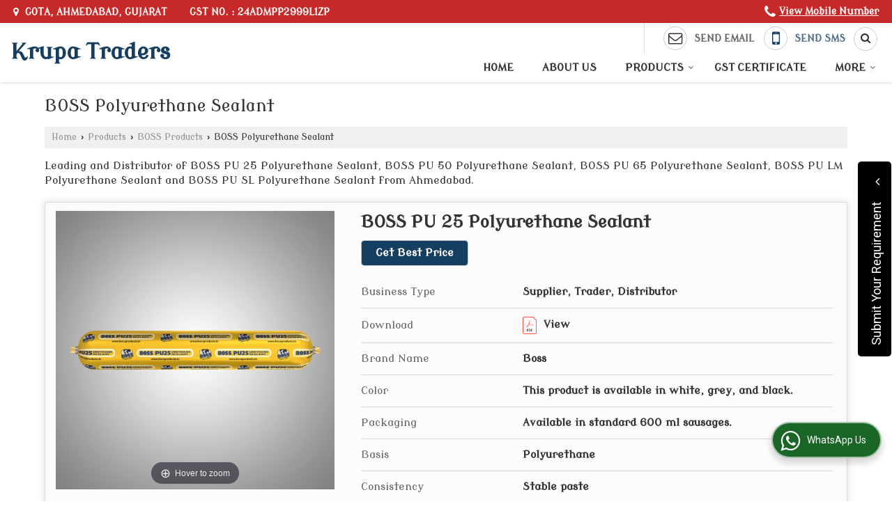

--- FILE ---
content_type: text/html; charset=UTF-8
request_url: https://www.krupatraders.co.in/boss-polyurethane-sealant.htm
body_size: 31337
content:
	<!DOCTYPE html>
	<html lang="en">
	<head>
	<meta charset="utf-8">
	<link rel="preconnect" href="https://fonts.googleapis.com">
	<link rel="preconnect" href="https://fonts.gstatic.com" crossorigin>
	<link rel="preconnect" href="https://catalog.wlimg.com" crossorigin>
	<link rel="dns-prefetch" href="https://catalog.wlimg.com" crossorigin>
		<meta name="viewport" content="width=device-width, initial-scale=1, maximum-scale=2">
			<meta property="og:title" content="BOSS Polyurethane Sealant Supplier &amp; Distributor from Ahmedabad India ">
		<meta property="og:site_name" content="Krupa Traders">
			<meta property="og:url" content="https://www.krupatraders.co.in/boss-polyurethane-sealant.htm">
			<meta property="og:description" content="BOSS PU SL Polyurethane Sealant trader in Ahmedabad - Krupa Traders is well established Wholesale Supplier of BOSS PU LM Polyurethane Sealant in Gujarat, BOSS PU 25 Polyurethane Sealant Distributor from India.">		
		<meta property="og:type" content="website">
			<meta property="og:image" content="">
			<meta property="og:logo" content="">
		<meta property="twitter:card" content="summary_large_image">
			<meta property="twitter:title" content="BOSS Polyurethane Sealant Supplier &amp; Distributor from Ahmedabad India ">
			<meta property="twitter:url" content="https://www.krupatraders.co.in/boss-polyurethane-sealant.htm">
			<meta property="twitter:description" content="BOSS PU SL Polyurethane Sealant trader in Ahmedabad - Krupa Traders is well established Wholesale Supplier of BOSS PU LM Polyurethane Sealant in Gujarat, BOSS PU 25 Polyurethane Sealant Distributor from India.">
			<meta property="twitter:image" content="">
			<title>BOSS Polyurethane Sealant Supplier &amp; Distributor from Ahmedabad India </title>
			<meta name="description" content="BOSS PU SL Polyurethane Sealant trader in Ahmedabad - Krupa Traders is well established Wholesale Supplier of BOSS PU LM Polyurethane Sealant in Gujarat, BOSS PU 25 Polyurethane Sealant Distributor from India.">
			<meta name="keywords" content="boss pu sl polyurethane sealant wholesaler in ahmedabad, boss pu lm polyurethane sealant supplying company in gujarat, wholesale boss pu 25 polyurethane sealant supplier in india">
			<link rel="canonical" href="https://www.krupatraders.co.in/boss-polyurethane-sealant.htm">
						<link rel="preload" as="style" href="https://catalog.wlimg.com/templates-images/12577/common/catalog_new.css">
						<link rel="stylesheet" href="https://catalog.wlimg.com/templates-images/12577/common/catalog_new.css" >
						<link rel="preload" as="style" href="https://catalog.wlimg.com/templates-images/12577/12578/catalog.css">
						<link rel="stylesheet" href="https://catalog.wlimg.com/templates-images/12577/12578/catalog.css" >
		<link rel="icon" href="https://catalog.wlimg.com/ico-images/k.ico" type="image/x-icon">
					<link href="https://catalog.weblink.in/dynamic-files/ei/other-files/2788545/2788545.css" rel="stylesheet">
		<style> @import url('https://fonts.googleapis.com/css2?family=Modern+Antiqua&display=swap');
		body,html body,h1,h2,h3,h4,h5,h6,.smsBtn, .emailBtn,.ffpp,.ffos,.ffrr,.input,input,select,textarea
		{font-family: 'Modern Antiqua', sans-serif !important;font-weight:normal;}
		.ddsmoothmenu ul li a{font-family: 'Modern Antiqua', sans-serif !important;}
		</style>
	<style>
	
	.company_logo .com_title a{font-weight:600;}		
	</style>
		<style>@import url('https://fonts.googleapis.com/css2?family=Open+Sans&display=swap');
		</style><script>
			var loadDeferredStyles = function() {
				var addStylesNode = document.getElementsByClassName("deferred-styles");
				var replacement = document.createElement("div");
				replacement.innerHTML = '';
				for (var i = 0; i < addStylesNode.length; i++) {
					replacement.innerHTML += addStylesNode[i].textContent;
				}
				if((replacement.innerHTML).trim() != ''){
					document.body.appendChild(replacement);  
				}       
			};
	       var raf = requestAnimationFrame || mozRequestAnimationFrame ||
	           webkitRequestAnimationFrame || msRequestAnimationFrame;
	       if (raf) raf(function() { window.setTimeout(loadDeferredStyles, 0); });
	       else window.addEventListener('load', loadDeferredStyles);
	     </script>
			<link rel="preload" as="script" href="https://catalog.wlimg.com/main-common/catalog_common_new.js">
			<script  src="https://catalog.wlimg.com/main-common/catalog_common_new.js"></script>
			<link rel="preload" as="script" href="https://catalog.wlimg.com/templates-images/12577/common/catalog_new.js">
			<script  src="https://catalog.wlimg.com/templates-images/12577/common/catalog_new.js"></script>
		<script>
		$('.fancybox').fancybox();
		</script>
		<script>jQuery(document).ready(function(e) {
			
		jQuery('.myTabs').tabs({'fxShow': true,'bookmarkable':false});
		
		jQuery(".tcl .plus").live("click", function() {
			jQuery(this).toggleClass('act').parent().find('ul').slideToggle('slow');
			});	
			
			jQuery(".plusMinus").on("click", function(){
				jQuery(this).toggleClass('act').parent().next('.showHide_rp').slideToggle('slow');
			});
			
			if ($(window).width() < 992) {
				jQuery('.right-head .icon').click(function(event){
				jQuery(this).toggleClass('open');
				jQuery(this).parent('.right-head').toggleClass('open');
				jQuery('.right-head .dropdown').slideToggle(300);
				event.stopPropagation()
				});      
				jQuery('html, body').click(function(){ 
				jQuery('.right-head, .right-head .icon').removeClass('open');
				jQuery('.right-head .dropdown').slideUp(300)
				});	
				jQuery('.right-head .dropdown').on('click',function(event){
				event.stopPropagation();
				});
				$('[data-fancybox]').fancybox({
				  protect: true
				});			
			}
		});	
		</script>
		<script>
		jQuery(window).load(function(e) {
			function triggerHtmlEvent(element, eventName)
			{
			    var event;
			    if(document.createEvent) {
			        event = document.createEvent('HTMLEvents');
			        event.initEvent(eventName, true, true);
			        element.dispatchEvent(event);
			    }
			    else {
			    event = document.createEventObject();
			        event.eventType = eventName;
			        element.fireEvent('on' + event.eventType, event);
			    }
			}
		
			<!-- Flag click handler -->
			$('.translation-links a').click(function(e)
			{
				e.preventDefault();
				var lang = $(this).data('lang');
				$('#google_translate_element select option').each(function(){
				if($(this).text().indexOf(lang) > -1) {
					$(this).parent().val($(this).val());
					var container = document.getElementById('google_translate_element');
					var select = container.getElementsByTagName('select')[0];
					triggerHtmlEvent(select, 'change');
				}
			    });
			});
		})
		</script>
		<script>
		jQuery(window).load(function(){
		var DG_T = jQuery('.fixer').offset().top; 
		var WH1 = jQuery(window).innerHeight();
		var FH1 = jQuery('.fixer').outerHeight();   
		var DH1 = jQuery(document).innerHeight()-(FH1+DG_T*2.3);
		var SH1 = WH1+FH1;
		
		if(DH1>= SH1){
		jQuery(window).scroll(function(){if(jQuery(this).scrollTop()>DG_T){jQuery('.fixer').addClass('t2_fixer'); jQuery('.top_space').show();}else{jQuery('.fixer').removeClass('t2_fixer'); jQuery('.top_space').hide();}		
		})}
		}) 
		</script>
	<style>
	/***** MODIFY THEME *****/
	#saveThemeContainer{top:130px; z-index:999999}
	#saveThemeToggle,#saveThemeContent{background:#222 none no-repeat center center;border:1px solid #fff;border-left:0;border-top:0;box-shadow:0 0 7px #000;}
	#saveThemeToggle{background-image:url(https://catalog.wlimg.com/templates-images/12577/12578/setting-icon.gif);width:30px;height:30px;margin-left:-1px;}
	
	body.boxed{max-width:1200px; margin:0 auto;-webkit-box-shadow: 0px 0px 8px 1px rgba(0,0,0,0.2);-moz-box-shadow:0px 0px 8px 1px rgba(0,0,0,0.2);box-shadow: 0px 0px 8px 1px rgba(0,0,0,0.2); position:relative;}
	.layout-style{padding-top:12px;text-align: center;} .layout-style p{color:#fff;font-size:14px;line-height:22px;text-align:center; }
	.page-style{width:40px;padding:8px;border:1px solid #b0b0b0;margin:2px;display:inline-block;background:#ffffff;color:#333;
	    cursor:pointer;font-size:12px;text-align:center; }
	.page-style.active{color:#00abed; border:1px solid #00abed; }
	.bg1, .bg2, .bg3, .bg4{width:12px;height:8px;background-size:cover;border:4px solid #fff;margin-bottom:0px; }
	.reset{width:12px;height:8px;border:4px solid #fff;margin-bottom:0px;background:#000;}
	.bg1{background:url(https://catalog.wlimg.com/templates-images/12577/12578/bg1.jpg);} .bg2{background:url(https://catalog.wlimg.com/templates-images/12577/12578/bg2.jpg);}
	.bg3{background:url(https://catalog.wlimg.com/templates-images/12577/12578/bg3.jpg);} .bg4{background:url(https://catalog.wlimg.com/templates-images/12577/12578/bg4.jpg);}
	</style>
	<style id="styleBackgroundColor_02">
	 #headerFormatNT nav.f1, a.button, .button a, .category li:hover .bg,footer,.right-head .icon span, .right-head .icon span::before, .right-head .icon span::after, .headRw_f3.headHr, .clfd-price, .slider-content3 a + a, .slider-content4 a + a, .services-list .ser-icon, a.site-btn, button.site-btn, #middle .ui-tabs-nav .ui-tabs-selected a, #middle .ui-tabs-nav a:hover, #middle .ui-tabs-nav a:focus, #middle .ui-tabs-nav a:active, #middle .ui-tabs-nav .ui-tabs-active a, #middle .ui-tabs-nav .ui-state-active a, footer .headHr, .headHr, .paging span.on, .paging a:hover, a.buttonBig:hover, input.buttonBig:hover, .buttonBig a:hover,.bx-wrapper .bx-pager.bx-default-pager a:hover,.bx-wrapper .bx-pager.bx-default-pager a.active,.back, .clfd-details .bx-wrapper .bx-prev, .nslider .bx-wrapper .bx-prev,.clfd-details .bx-wrapper .bx-next, .nslider .bx-wrapper .bx-next, .saleRent .bx-wrapper .bx-prev,.saleRent .bx-wrapper .bx-next, .headFormat.f6, .resort-box2:hover .iconBox, .theme1, .head-bdrb::before, input.button:hover, .hd_frmt_f6_outer, header.f6Tree_bg ~ .headBg.theme2,.shapeLtPolyg::before, input.razorpay-payment-button:hover, .tstArrow .testimonial_fm ul li > div span.i.large:before, .theme1-before:before, .theme1-after:after, .theme1-before *:before, .theme1-after *:after, .fldynBnr span.buttonBig:hover{background-color: #c72828;} 
	     header.f48 .row2:after{border-right-color:#c72828;} 
	     .logoBg::before, .logoBg::after,.ui-tabs-nav .ui-tabs-selected a:after, .hoverHdDt .slider ul li > div{border-top-color:#c72828;}
	     .contDtls .smsBtn.theme2,.theme1Bdr, .tileCBdr::after{border-color:#c72828;}
	     .job-rdsBdr .slider ul li > div:hover {border-left-color: #c72828;}
	</style>
	
	
	<style id="styleBackgroundColor_03">
	  .ddsmoothmenu > ul > li > a.selected, .ddsmoothmenu ul li a:hover, .ddsmoothmenu ul li.on>a, nav.f2 .ddsmoothmenu ul li a:hover, nav.f2 .ddsmoothmenu ul li.on > a, nav.f3 .ddsmoothmenu ul li a:hover, nav.f3 .ddsmoothmenu > ul > li > a.selected, nav.f3 .ddsmoothmenu ul li a:hover, nav.f3 .ddsmoothmenu ul li.on > a, a.buttonBig, input.buttonBig, .buttonBig a,.category .bg, .slider-content h1::after, .slider-content .hd1::after, a.button:hover, .button a:hover, input.button, .slider-content2 .search-btn, .search-btn, .slider-content3 a, .slider-content4 a, .contact-icon, button.site-btn, #middle .ui-tabs-nav a, #middle .ui-tabs-nav .ui-tabs-disabled a:hover, #middle .ui-tabs-nav .ui-tabs-disabled a:focus, #middle .ui-tabs-nav .ui-tabs-disabled a:active, #tml > ul >li.on > a, #tml > ul > li:hover > a, #footerFormat1 a.button,.project_tml > li.on a, .project_tml > li a:hover,#projectMoreLinksDiv a:hover,.front, #bx-pager ul li a.active, .resort-box .overlay, .clfd-details .bx-wrapper .bx-next:hover, .nslider .bx-wrapper .bx-next:hover, .clfd-details .bx-wrapper .bx-prev:hover, .nslider .bx-wrapper .bx-prev:hover, .borderB::after, .saleRent .bx-wrapper .bx-prev:hover,.saleRent .bx-wrapper .bx-next:hover, .resort-box2 .iconBox, .supHead, .sale, .clfd-icon li:hover, .theme2, .left_Frmt h2 + p::after, #footerFormat1 .button, .head-bdrb::after, .f16-service .back, .ttw-navbg .t2_fixer, .menu.f6-ttw::before, .hd_frmt_f6_outer::before, .tour-clfd ul li .h a:before, .bdr-btn:hover, .bdr-btn a:hover, .reiDetail-nav ul li a:hover, .reiDetail-nav ul li a.on, .step-services .slider li > div:hover, header.f48 .tgl li:hover, .headingBbdr .h1::after, .ddsmoothmenu ul li ul a.selected, .ddsmoothmenu ul li ul a:hover, .ddsmoothmenu ul li ul li.on > a, .logoPolyg::before, .shapeRtPolyg::before, .shapeRtPolyg::after, input.razorpay-payment-button, .relOtherinfo .slider ul li:nth-child(2) > div.tstImgView::after, nav.f3.f3_trans .ddsmoothmenu > ul > li > a:hover::before, nav.f3.f3_trans .ddsmoothmenu > ul > li > a.selected::before, nav.f3.f3_trans .ddsmoothmenu > ul > li.on > a::before, .themeProBg .slider ul li .data:hover, .themeCinfo ul li:hover > .cInfo-box, .tp_f3 .slider ul li > .data:hover, .tp_f3 .slider ul li > .data:hover > .dib, .rei-ser .slider ul li .data:hover, div.ddsmoothmobile ul li.on a, div.ddsmoothmobile ul li.selected a, div.ddsmoothmobile ul li:hover a, .reiSlBtm .fluid_dg_caption .btns a:hover, .arwBtn a.buttonBig::before, .hoverHdDt .slider ul li > div::before, .theme2-before:before, .theme2-after:after, .theme2-before *:before, .theme2-after *:after, .fldynBnr span.buttonBig, #middle #tabs-enq .ui-tabs-nav .ui-tabs-selected a, #middle #tabs-enq .ui-tabs-nav a:hover, #middle #tabs-enq .ui-tabs-nav a:focus, #middle #tabs-enq .ui-tabs-nav a:active, #middle #tabs-enq .ui-tabs-nav .ui-tabs-active a, #middle #tabs-enq .ui-tabs-nav .ui-state-active a{background-color:#163e61;}
	  .h2 h2, .h2 h3, #middle .h2 p.rHead,.project_tml,.shadowList ul li:hover .cdctent.bdrB, .enq-frm input:focus, .enq-frm select:focus, .headFormat.f6::before, .banner_area.f6 .fluid_dg_visThumb.fluid_dgcurrent, .bdr-btn, .bdr-btn a, .single-product .single-box-bdr, .contDtls .emailBtn.theme1, .headingBbdr.fullAbt .buttonBig::after, .relImgCont .row1.dt .col-1.w25 > .pr,.themeBdr, .theme2Bdr, .sngTitle.btmArrw .ic, .ltHdBdr .hd_h2 h2.hd_NT {border-color:#163e61; }	
	  .intro-f3 .enter-btn:after, .job-rdsBdr .slider ul li > div{border-left-color:#163e61; } 
	  .ttw-navbg::before, .clickBox, .trngleAbtshape .DynBanner::after, .trngleBtmShape .imgShape::after {border-bottom-color:#163e61;}
	  .contDtls .emailBtn.theme1, footer .planNwsltr input.button, .sngTitle .slider ul li:hover .clfd-view .heading a{color:#163e61;}
	  .trngleAbtshape .DynBanner::before, .triangle-topleft::after,#tabs-enq .ui-tabs-nav .ui-tabs-selected a:after{border-top-color: #163e61;}
	  .svgCompInfo .iconBox svg{fill:#163e61;}
	  .slRghtCont .fluid_dg_caption > div{ border-color:#163e61;}
	</style>
	
	
	
	<style id="styleBackgroundColor_04">
	    .dif, .dif a, a.dif, .dif2 span, .dif2 span a, a:hover, #middle .bxslider .h, #middle .bxslider .h a, div.ddsmoothmobile ul li a:hover, #middle .h2 h2, .ttw-serbg .data .dif a, .ttw-serbg .data .dif, .ttw-serbg .data a.dif, .indService ul li > div:before, .contDtls .smsBtn.theme2, nav.f3.f3_trans .ddsmoothmenu > ul > li.on > a, nav.f3.f3_trans .ddsmoothmenu > ul > li > a:hover, nav.f3.f3_trans .ddsmoothmenu > ul > li > a.selected, .reiSlBtm .fluid_dg_caption .btns a, .arwBtn a.buttonBig{color: #163e61; }
	</style>
	
	<style id="styleBackgroundColor_05">
	     #bodyFormatNT.evenOdd section:nth-child(odd), #bodyFormatNT.oddEven section:nth-child(even), .bodycontent,#headerFormatNT nav.f3, .t2_fixer.bg_df{background-color:#ffffff;} 
		.headFormat.f6.hd_new.f6-ttw::before{border-bottom-color:#ffffff; }
		.banner_area.f16::before,.single-product .single-product, header.f48 .row2:before{border-right-color:#ffffff;}
		.f16-service::after,.ltTrng::before{border-left-color:#ffffff; }
		#bodyFormatNT.evenOdd section:nth-child(odd) .data .view-arrow, #bodyFormatNT.oddEven section:nth-child(even) .data .view-arrow{background:#ffffff;}
		.fede-content .view-more:before{background:linear-gradient(90deg, rgba(255, 255, 255, 0) 0%, #ffffff 28%);}
	</style>
	
	
	<style id="styleBackgroundColor_06">
	    #bodyFormatNT.evenOdd section:nth-child(even), #bodyFormatNT.oddEven section:nth-child(odd){background-color:#f3f3f3;}  
	    #bodyFormatNT.evenOdd section:nth-child(even) .data .view-arrow, #bodyFormatNT.oddEven section:nth-child(odd) .data .view-arrow{background:#f3f3f3;}
	</style>
	
	
	<style id="styleBackgroundColor_07">
	   html body{background-color:#ffffff;}  
	</style>
	
	<style id="styleBackgroundColor_08">
	   .head-c1{color:#c72828;}  
	</style>
	
	<style id="styleBackgroundColor_09">
	   .head-c2{color:#163e61;}  
	</style>
		<style id="styleBackgroundColor_10">
		  .theme3{background-color:#102436;}  
		</style>
		<style id="styleBackgroundColor_11">
		  .theme4{background-color:#f6ba22;} .theme4c{color:#f6ba22; }  
		</style>
			<style id="styleBackgroundColor_14">
			  .theme5, .ttw-navbg .ddsmoothmenu ul li a:hover, .ttw-navbg .ddsmoothmenu ul li a:hover, .ttw-navbg .ddsmoothmenu ul li.on > a{background-color:#e92f2f; } 
			</style>
		<style id="styleBackgroundColor_12">
		  .headVr{background-color:#f1f1f1; }  
		</style>
		<style id="styleBackgroundColor_13">
		  .data, .testimonial_fm li > div.data, .smsEmailTop .smsEmail .theme1{background-color:#fcfcfc; } 
		</style>
				<script type="application/ld+json">
			    {
			     "@context": "https://schema.org",
			     "@type": "BreadcrumbList",
			     "itemListElement":
			     [
			      {
					"@type": "ListItem",
					"position": 1,
					"item":
					{
					"@id": "https://www.krupatraders.co.in",
					"name": "Home"
					}
				  },
			      {
			       "@type": "ListItem",
			       "position": 2,
			       "item":
			       {
			        "@id": "https://www.krupatraders.co.in/boss-polyurethane-sealant.htm",
			        "name": "BOSS Polyurethane Sealant"
			        }
			      }
			      ]
			    }
			    </script><script>
		$(document).ready(function() {
  		if ($("#footer_subject, #dynFrm_subject_10021, #dynFrm_subject_10022, #dynFrm_subject_10030, #dynFrm_subject_10034, #dynFrm_subject_10031, #dynFrm_subject_test").length) {
		    var availableTags = [
			    { label: "Araldite Klad X Epoxy Adhesive", id: 6334252,  unit:"Pack",  type:"0" },
			    { label: "Araldite Klear 4 Plus Epoxy Resin", id: 6330976,  unit:"Pack",  type:"0" },
			    { label: "Araldite Klear Epoxy Adhesive-Container Pack", id: 6330955,  unit:"Pack",  type:"0" },
			    { label: "Araldite Klear Epoxy Adhesive-Tube Pack", id: 6330944,  unit:"Pack",  type:"0" },
			    { label: "Araldite Mechanik Epoxy Adhesive", id: 6330989,  unit:"Pack",  type:"0" },
			    { label: "Araldite SandX Sandpaper", id: 6334220,  unit:"Pack",  type:"0" },
			    { label: "Araldite Standard Epoxy Adhesive-Container Pack", id: 6330893,  unit:"Pack",  type:"0" },
			    { label: "Araldite Standard Epoxy Adhesive-Tube Pack", id: 6330857,  unit:"Pack",  type:"0" },
			    { label: "BOSS 122 Silicone Sealant", id: 6334393,  unit:"Pack",  type:"0" },
			    { label: "BOSS 232 Hybrid Polymer Sealant", id: 6334450,  unit:"Pack",  type:"0" },
			    { label: "BOSS 234 High Tack Hybrid Sealant", id: 6334463,  unit:"Pack",  type:"0" },
			    { label: "BOSS 236 High Quality Sealant", id: 6334476,  unit:"Piece",  type:"0" },
			    { label: "BOSS 238 High Quality Sealant", id: 6334515,  unit:"Pack",  type:"0" },
			    { label: "BOSS 239 High Quality Hybrid Polymer Sealant", id: 6334525,  unit:"Pack",  type:"0" },
			    { label: "BOSS 240 Hybrid Sealant", id: 6334594,  unit:"Pack",  type:"0" },
			    { label: "BOSS 322 Silicone Sealant", id: 6334407,  unit:"Pack",  type:"0" },
			    { label: "boss 333 polyurethane foam spray", id: 6334601,  unit:"Pack",  type:"0" },
			    { label: "BOSS 334 Polyurethane Foam SPRAY", id: 6334613,  unit:"Pack",  type:"0" },
			    { label: "BOSS 352 Paintable Sealant", id: 6334622,  unit:"Pack",  type:"0" },
			    { label: "BOSS 354 Insulation Sealant", id: 6334637,  unit:"Pack",  type:"0" },
			    { label: "BOSS 388 Silicone Sealant", id: 6334664,  unit:"Pack",  type:"0" },
			    { label: "BOSS 389+ Silicone Sealant", id: 6334671,  unit:"Pack",  type:"0" },
			    { label: "BOSS 394 Silicone Sealant", id: 6334719,  unit:"Pack",  type:"0" },
			    { label: "BOSS 395 Antifungal Silicone Sealant", id: 6334749,  unit:"Pack",  type:"0" },
			    { label: "BOSS 395 Silicone Sealant", id: 6334732,  unit:"Pack",  type:"0" },
			    { label: "BOSS 396 Neutral Silicone Sealant", id: 6334759,  unit:"Pack",  type:"0" },
			    { label: "BOSS 532 Neutral General Purpose Curing Sealant", id: 6334782,  unit:"Pack",  type:"0" },
			    { label: "BOSS 7247 PA Construction Adhesive", id: 6334792,  unit:"Pack",  type:"0" },
			    { label: "BOSS 813+ Fire Retardant PU Foam", id: 6335238,  unit:"Pack",  type:"0" },
			    { label: "BOSS 888 Neutral RTV Silicone Gasket Maker", id: 6335244,  unit:"Pack",  type:"0" },
			    { label: "BOSS C-33 Gun &amp; Foam Cleaner", id: 6335249,  unit:"Pack",  type:"0" },
			    { label: "BOSS Cartridge Gun", id: 6335349,  unit:"Piece",  type:"0" },
			    { label: "BOSS Cut The Crap Industrial Grade Cleaner", id: 6335359,  unit:"Pack",  type:"0" },
			    { label: "BOSS Flexsil silicone sealant", id: 6335369,  unit:"Pack",  type:"0" },
			    { label: "BOSS Foam Gun Applicator", id: 6335374,  unit:"Pack",  type:"0" },
			    { label: "BOSS GP Silicone Sealant", id: 6335382,  unit:"Pack",  type:"0" },
			    { label: "BOSS Hi-Temp Silicone Sealant", id: 6335400,  unit:"Piece",  type:"0" },
			    { label: "BOSS MS 40+ Hybrid Polymer Sealant", id: 6335417,  unit:"Pack",  type:"0" },
			    { label: "BOSS Nail Free Synthetic Rubber Adhesive", id: 6335433,  unit:"Pack",  type:"0" },
			    { label: "BOSS Neutral+ Silicone Sealant", id: 6335448,  unit:"Pack",  type:"0" },
			    { label: "BOSS No More Cracks Joint &amp; Filling Sealant", id: 6335464,  unit:"Pack",  type:"0" },
			    { label: "BOSS Pneumatic Sausage Gun-300ml", id: 6335489,  unit:"Pack",  type:"0" },
			    { label: "BOSS Pneumatic Sausage Gun-600ml", id: 6335499,  unit:"Piece",  type:"0" },
			    { label: "BOSS Polyurethane Foam Spray", id: 6335618,  unit:"Pack",  type:"0" },
			    { label: "BOSS PU 25 Polyurethane Sealant", id: 6335505,  unit:"Piece",  type:"0" },
			    { label: "BOSS PU 50 Polyurethane Sealant", id: 6335511,  unit:"Pack",  type:"0" },
			    { label: "BOSS PU 65 Polyurethane Sealant", id: 6335530,  unit:"Pack",  type:"0" },
			    { label: "BOSS PU LM Polyurethane Sealant", id: 6335541,  unit:"Pack",  type:"0" },
			    { label: "BOSS PU SL Polyurethane Sealant", id: 6335555,  unit:"Pack",  type:"0" },
			    { label: "BOSS Sausage Gun", id: 6335564,  unit:"Pack",  type:"0" },
			    { label: "BOSS TVB Spray Paint", id: 6335575,  unit:"Pack",  type:"0" },
			    { label: "PU Sealant", id: 6350413,  unit:"Pack",  type:"0" },
			    { label: "Super Glue Cyanoacrylate Adhesive", id: 6334372,  unit:"Pack",  type:"0" },
			    { label: "WD-40 Lubricant Spray", id: 6334316,  unit:"Pack",  type:"0" }];
			$(".qunt-div").hide();
		    $("#footer_subject, #dynFrm_subject_10021, #dynFrm_subject_10022, #dynFrm_subject_10030, #dynFrm_subject_10034, #dynFrm_subject_10031, #dynFrm_subject_test").autocomplete({
		      source: availableTags, minLength:0,
		      select: function(event, ui) {
		        var selectedValue = ui.item.id;
		        var selectedName = ui.item.label;
		        var selectedUnit = ui.item.unit;
		        var selectedType = ui.item.type;
		        if(selectedType=="0") {
			        
			        if(selectedUnit=="") {
						$(".editUnit").hide();
						$(".qunt-div").show().find('#quantity_unit').removeAttr('readonly');
						$(".unitInput").show();
					}
				
					$(".qunt-div").show().find('#quantity_unit').attr('value',selectedUnit);
					$(".quantity_disp").val(1);	
				}
				$(this).next().val(selectedValue);
		      }
		    }).on('focus',function(){$(this).keydown();}).data("autocomplete")._renderItem = function(ul, item) {
		      return $("<li></li>")
		        .data("item.autocomplete", item)
		        .append("<a>" + item.label + "</a>")
		        .appendTo(ul);
		    };
	    }
		  });
		  </script><script defer src="https://catalog.wlimg.com/main-common/jquery.ui.totop.js"></script>
		<script>jQuery(document).ready(function(e){
		jQuery().UItoTop({ easingType:'easeOutQuart' });
		});
		</script>	
	</head>
	<body class="del_inHdr  "  >
	<div class="bodycontent ei"><header class="headerFormatNT">
<div class="headRw_f3 bigTopHead smsEmailTop theme1 themeBtn pr zi1">
   <div class="pl15px pr15px">
   <div class="right-head fo">
   <div class="icon"><span> </span></div>
   <ul class="dropdown smsEmail">
   <li class="dib ttu mr10px fw6"><div class="pt2px"><p class="h12em"><i class="fa fa-map-marker mr5px"></i> Gota, Ahmedabad, Gujarat</p></div></li>
   <li class="dib mt1px ml10px pl5px"><div class="bn vam gstNo dib">  <span class="dib fw6">GST NO. : 24ADMPP2999L1ZP</span></div></li>        	 
   <li class="dib fr"><div class="fw6 xlarge mb3px"><p class="qcIcon tooltip callTip ttBtm"><i style="/*line-height:17px;*/font-size:1.2em" class="fa fa-phone vam mr5px"></i><span class="di fw6 vam dib lh17em"> 
			<span role="button" class="primarynumber" data-mobile="
			08037880693">
			<span class="cp u dif">View Mobile Number</span></span>
			<script>
		      $('.primarynumber').click(function(){var dg=$(this).data('mobile'); $(this).html(dg)})
		    </script></span></p></div></li>
   </ul>
  </div>		
 </div>  			
</div>
 <div class="fo">
 <div class="fixer bg_df large"> 
  <div class="pl15px pr15px pr">
   <div class="row1 col-12 dt">
     <div class="col-1 w30"><div id="company" class="company_logo">
<div class="com_cont">
   <div class="com_title dif"><a class="dib" href="https://www.krupatraders.co.in/" title="Krupa Traders">Krupa Traders</a></div>
   <span class="alpha75"><span class="alpha75"></span></span>
 </div>
</div></div>
     <div class="col-2 ttu navSmalls rightL-dropNav">            
     <div class="smsEmailBdr emailSsView vam fr bdrL pl20px"><div class="dib">
		<a href="javascript:;" data-fancybox="sendEmail" data-src="#sendEmail" class="theme1 bdr dib xlarge c20px emailBtn" style="padding:5px 20px 7px;">
		<i class="dib large fa fa-envelope-o mr5px lh0 vam"></i> 
		<span class="dib ffrc fw7 mt1px ts0 vam">Send Email</span></a>
		<div id="sendEmail" class="fancybox-content" style="display:none;width:100%;max-width:340px;border-radius:20px;overflow: visible;">  
		<form name="email_form" method="post" action="//catalog.exportersindia.com/catalog-enquiry.php" >
		<div class="xxxlarge pb12px db ac fw6">Send Email</div>   
		<div class="sendEnq mt15px">
				<input type="hidden" name="enq_type" value="">
		<input type="hidden" name="subject" value="">
		<input type="hidden" name="vacancy_id" value="">
		<input type="hidden" name="property_id" value="">
		<input type="hidden" name="enqtype" value="enquiry">
		<input type="hidden" name="allocate_type" value="">
		<input type="hidden" name="pkg_slno" value="">
	<div class="xxlarge ac" id="success_10021_msg" style="display:none;">
        <p class="dif mb7px xlarge">Thank you</p>
        <p>Your Enquiry has been sent successfully.</p>
    </div>
	<div id="footerprd_10021_display_alert">
						<div class="ui-widget ofh mb10px pr sSub">
		<input type="text" class="ui-autocomplete-input" autocomplete="off" aria-autocomplete="list" aria-haspopup="true" id="dynFrm_subject_10021" name="dynFrm_subject" placeholder="Product / Service Looking for">
		<input type="hidden" name="dynFrm_product_slno" value="">
		<span class="icon"><i class="fa fa-file-text-o"></i></span>
		<span class="red small"></span>
		</div>
		<div class="mb10px qunt-div">
		<div class="pt7px pb7px inFlx">
		<div class="sSub" style="width:70%"><input type="number" min="0" max="9999999" name="estimate_quantity" id="estimate_quantity_10021" class="p10px bdr bdrccc" placeholder="Quantity">
		<span class="icon"><i class="fa fa-cubes"></i></span>
		<input type="hidden" name="quantity_disp" class="quantity_disp" value="0">
		<span class="red small"></span>
		</div>
		<div class="sSub qntFlex"><div class="dib unitName"><div class="unitInput"><input name="quantity_unit" id="quantity_unit_10021" type="text" placeholder="Unit Type" class="p10px bdr bdrccc quantity_unit_class" value="" onkeypress="return (event.charCode > 64 &amp;&amp; event.charCode < 91) || (event.charCode > 96 && event.charCode < 123)" readonly>
		<span class="icon"><i class="fa fa-sitemap"></i></span>		
		<span id="quantity_unit_pop_10021"></span> 
		<span class="red xsmall"></span>
		</div></div>
		<a href="javascript:;" class="fw6 u editUnit small dif p5px mt7px"><i class="fa fa-pencil-square-o mr3px"></i> Edit</a>
		</div>
		</div>			  
		</div>
		<div class="mb10px pr sCommit">
		<textarea class="input w100 bsbb" rows="5" id="dynFrm_details_2" name="dynFrm_details_2" placeholder="Describe your requirement in detail. We will get back soon."></textarea>
		<span class="icon"><i class="fa fa-pencil"></i></span>
		<span class="red small"></span>
		</div>
		<div class="mb10px pr sUser">
		<input type="text" class="input w100 bsbb" id="dynFrm_contact_person" name="dynFrm_contact_person" placeholder="Enter Name">
		<span class="icon"><i class="fa fa-user-o"></i></span>
		<span class="red small"></span>
		</div>
		<div class="mb10px pr sEmail">
		<input type="text" class="input w100 bsbb" id="dynFrm_email_id" name="dynFrm_email_id" placeholder="Enter Email">
		<span class="icon"><i class="fa fa-envelope-o"></i></span>
		<span class="red small"></span>
		</div>
		<div class="mb10px">
		<div class="w60px pr fl ofh">			
		<div id="isdCode" class="isdCode p10px pr0px">+91</div>
		<select class="contSelect" name="dynFrm_country" onChange="document.getElementById('phone_10021_isd').value=this.value.substr(3, 3); document.getElementById('isdCode').innerHTML='+'+this.value.substr(3, 3);">
					<option value="AF^93" >Afghanistan + 93</option>
						<option value="AL^335" >Albania + 335</option>
						<option value="DZ^213" >Algeria + 213</option>
						<option value="AS^684" >American Samoa + 684</option>
						<option value="AD^376" >Andorra + 376</option>
						<option value="AO^244" >Angola + 244</option>
						<option value="AI^264" >Anguilla + 264</option>
						<option value="AQ^672" >Antarctica + 672</option>
						<option value="AG^268" >Antigua and Barbuda + 268</option>
						<option value="AR^54" >Argentina + 54</option>
						<option value="AM^374" >Armenia + 374</option>
						<option value="AW^297" >Aruba + 297</option>
						<option value="AU^61" >Australia + 61</option>
						<option value="AT^43" >Austria + 43</option>
						<option value="AZ^994" >Azerbaijan + 994</option>
						<option value="BS^242" >Bahamas + 242</option>
						<option value="BH^973" >Bahrain + 973</option>
						<option value="BD^880" >Bangladesh + 880</option>
						<option value="BB^246" >Barbados + 246</option>
						<option value="BY^375" >Belarus + 375</option>
						<option value="BE^32" >Belgium + 32</option>
						<option value="BZ^501" >Belize + 501</option>
						<option value="BJ^229" >Benin + 229</option>
						<option value="BM^441" >Bermuda + 441</option>
						<option value="BT^975" >Bhutan + 975</option>
						<option value="BO^591" >Bolivia + 591</option>
						<option value="BA^387" >Bosnia and Herzegowina + 387</option>
						<option value="BW^267" >Botswana + 267</option>
						<option value="BV^47" >Bouvet Island + 47</option>
						<option value="BR^55" >Brazil + 55</option>
						<option value="IO^246" >British Indian Ocean Territory + 246</option>
						<option value="BN^673" >Brunei Darussalam + 673</option>
						<option value="BG^359" >Bulgaria + 359</option>
						<option value="BF^226" >Burkina Faso + 226</option>
						<option value="BI^257" >Burundi + 257</option>
						<option value="KH^855" >Cambodia + 855</option>
						<option value="CM^237" >Cameroon + 237</option>
						<option value="CA^1" >Canada + 1</option>
						<option value="CV^238" >Cape Verde + 238</option>
						<option value="KY^345" >Cayman Islands + 345</option>
						<option value="CF^236" >Central African Republic + 236</option>
						<option value="TD^235" >Chad + 235</option>
						<option value="CL^56" >Chile + 56</option>
						<option value="CN^86" >China + 86</option>
						<option value="CX^61" >Christmas Island + 61</option>
						<option value="CC^61" >Cocos (Keeling) Islands + 61</option>
						<option value="CO^57" >Colombia + 57</option>
						<option value="KM^269" >Comoros + 269</option>
						<option value="CG^242" >Congo + 242</option>
						<option value="CK^682" >Cook Islands + 682</option>
						<option value="CR^506" >Costa Rica + 506</option>
						<option value="CI^225" >Cote D'Ivoire + 225</option>
						<option value="HR^385" >Croatia + 385</option>
						<option value="CU^53" >Cuba + 53</option>
						<option value="CY^357" >Cyprus + 357</option>
						<option value="CZ^420" >Czech Republic + 420</option>
						<option value="DK^45" >Denmark + 45</option>
						<option value="DJ^253" >Djibouti + 253</option>
						<option value="DM^767" >Dominica + 767</option>
						<option value="DO^809" >Dominican Republic + 809</option>
						<option value="TP^670" >East Timor + 670</option>
						<option value="EC^593" >Ecuador + 593</option>
						<option value="EG^20" >Egypt + 20</option>
						<option value="SV^503" >El Salvador + 503</option>
						<option value="GQ^240" >Equatorial Guinea + 240</option>
						<option value="ER^291" >Eritrea + 291</option>
						<option value="EE^372" >Estonia + 372</option>
						<option value="ET^251" >Ethiopia + 251</option>
						<option value="FK^500" >Falkland Islands (Malvinas) + 500</option>
						<option value="FO^298" >Faroe Islands + 298</option>
						<option value="FJ^679" >Fiji + 679</option>
						<option value="FI^358" >Finland + 358</option>
						<option value="FR^33" >France + 33</option>
						<option value="FX^590" >France, Metropolitan + 590</option>
						<option value="GF^594" >French Guiana + 594</option>
						<option value="PF^689" >French Polynesia + 689</option>
						<option value="TF^590" >French Southern Territories + 590</option>
						<option value="GA^241" >Gabon + 241</option>
						<option value="GM^220" >Gambia + 220</option>
						<option value="GE^995" >Georgia + 995</option>
						<option value="DE^49" >Germany + 49</option>
						<option value="GH^233" >Ghana + 233</option>
						<option value="GI^350" >Gibraltar + 350</option>
						<option value="GR^30" >Greece + 30</option>
						<option value="GL^299" >Greenland + 299</option>
						<option value="GD^809" >Grenada + 809</option>
						<option value="GP^590" >Guadeloupe + 590</option>
						<option value="GU^1" >Guam + 1</option>
						<option value="GT^502" >Guatemala + 502</option>
						<option value="GN^224" >Guinea + 224</option>
						<option value="GW^245" >Guinea-bissau + 245</option>
						<option value="GY^592" >Guyana + 592</option>
						<option value="HT^509" >Haiti + 509</option>
						<option value="HM^61" >Heard and Mc Donald Islands + 61</option>
						<option value="HN^504" >Honduras + 504</option>
						<option value="HK^852" >Hong Kong + 852</option>
						<option value="HU^36" >Hungary + 36</option>
						<option value="IS^354" >Iceland + 354</option>
						<option value="IN^91"  selected="selected" >India + 91</option>
						<option value="ID^62" >Indonesia + 62</option>
						<option value="IR^98" >Iran (Islamic Republic of) + 98</option>
						<option value="IQ^964" >Iraq + 964</option>
						<option value="IE^353" >Ireland + 353</option>
						<option value="IL^972" >Israel + 972</option>
						<option value="IT^39" >Italy + 39</option>
						<option value="JM^876" >Jamaica + 876</option>
						<option value="JP^81" >Japan + 81</option>
						<option value="JO^962" >Jordan + 962</option>
						<option value="KZ^7" >Kazakhstan + 7</option>
						<option value="KE^254" >Kenya + 254</option>
						<option value="KI^686" >Kiribati + 686</option>
						<option value="KP^850" >Korea, Democratic People's Republic of + 850</option>
						<option value="KR^82" >Korea, Republic of + 82</option>
						<option value="KW^965" >Kuwait + 965</option>
						<option value="KG^7" >Kyrgyzstan + 7</option>
						<option value="LA^856" >Lao People's Democratic Republic + 856</option>
						<option value="LV^371" >Latvia + 371</option>
						<option value="LB^961" >Lebanon + 961</option>
						<option value="LS^266" >Lesotho + 266</option>
						<option value="LR^231" >Liberia + 231</option>
						<option value="LY^218" >Libya + 218</option>
						<option value="LI^423" >Liechtenstein + 423</option>
						<option value="LT^370" >Lithuania + 370</option>
						<option value="LU^352" >Luxembourg + 352</option>
						<option value="MO^853" >Macau + 853</option>
						<option value="MK^389" >Macedonia, The Former Yugoslav Republic of + 389</option>
						<option value="MG^261" >Madagascar + 261</option>
						<option value="MW^265" >Malawi + 265</option>
						<option value="MY^60" >Malaysia + 60</option>
						<option value="MV^960" >Maldives + 960</option>
						<option value="ML^223" >Mali + 223</option>
						<option value="MT^356" >Malta + 356</option>
						<option value="MH^692" >Marshall Islands + 692</option>
						<option value="MQ^596" >Martinique + 596</option>
						<option value="MR^222" >Mauritania + 222</option>
						<option value="MU^230" >Mauritius + 230</option>
						<option value="YT^269" >Mayotte + 269</option>
						<option value="MX^52" >Mexico + 52</option>
						<option value="FM^691" >Micronesia, Federated States of + 691</option>
						<option value="MD^373" >Moldova, Republic of + 373</option>
						<option value="MC^377" >Monaco + 377</option>
						<option value="MN^976" >Mongolia + 976</option>
						<option value="ME^382" >Montenegro + 382</option>
						<option value="MS^664" >Montserrat + 664</option>
						<option value="MA^212" >Morocco + 212</option>
						<option value="MZ^258" >Mozambique + 258</option>
						<option value="MM^95" >Myanmar + 95</option>
						<option value="NA^264" >Namibia + 264</option>
						<option value="NR^674" >Nauru + 674</option>
						<option value="NP^977" >Nepal + 977</option>
						<option value="NL^31" >Netherlands + 31</option>
						<option value="AN^599" >Netherlands Antilles + 599</option>
						<option value="NC^687" >New Caledonia + 687</option>
						<option value="NZ^64" >New Zealand + 64</option>
						<option value="NI^505" >Nicaragua + 505</option>
						<option value="NE^227" >Niger + 227</option>
						<option value="NG^234" >Nigeria + 234</option>
						<option value="NU^683" >Niue + 683</option>
						<option value="NF^672" >Norfolk Island + 672</option>
						<option value="MP^670" >Northern Mariana Islands + 670</option>
						<option value="NO^47" >Norway + 47</option>
						<option value="OM^968" >Oman + 968</option>
						<option value="PK^92" >Pakistan + 92</option>
						<option value="PW^680" >Palau + 680</option>
						<option value="PS^970" >Palestine + 970</option>
						<option value="PA^507" >Panama + 507</option>
						<option value="PG^675" >Papua New Guinea + 675</option>
						<option value="PY^595" >Paraguay + 595</option>
						<option value="PE^51" >Peru + 51</option>
						<option value="PH^63" >Philippines + 63</option>
						<option value="PN^872" >Pitcairn + 872</option>
						<option value="PL^48" >Poland + 48</option>
						<option value="PT^351" >Portugal + 351</option>
						<option value="PR^787" >Puerto Rico + 787</option>
						<option value="QA^974" >Qatar + 974</option>
						<option value="RE^262" >Reunion + 262</option>
						<option value="RO^40" >Romania + 40</option>
						<option value="RU^7" >Russian Federation + 7</option>
						<option value="RW^250" >Rwanda + 250</option>
						<option value="KN^869" >Saint Kitts and Nevis + 869</option>
						<option value="LC^758" >Saint Lucia + 758</option>
						<option value="VC^784" >Saint Vincent and the Grenadines + 784</option>
						<option value="WS^685" >Samoa + 685</option>
						<option value="SM^378" >San Marino + 378</option>
						<option value="ST^239" >Sao Tome and Principe + 239</option>
						<option value="SA^966" >Saudi Arabia + 966</option>
						<option value="SN^221" >Senegal + 221</option>
						<option value="RS^381" >Serbia + 381</option>
						<option value="SC^248" >Seychelles + 248</option>
						<option value="SL^232" >Sierra Leone + 232</option>
						<option value="SG^65" >Singapore + 65</option>
						<option value="SK^421" >Slovakia (Slovak Republic) + 421</option>
						<option value="SI^386" >Slovenia + 386</option>
						<option value="SB^677" >Solomon Islands + 677</option>
						<option value="SO^252" >Somalia + 252</option>
						<option value="ZA^27" >South Africa + 27</option>
						<option value="GS^44" >South Georgia and the South Sandwich Islands + 44</option>
						<option value="SS^211" >South Sudan + 211</option>
						<option value="ES^34" >Spain + 34</option>
						<option value="LK^94" >Sri Lanka + 94</option>
						<option value="SH^290" >St. Helena + 290</option>
						<option value="PM^508" >St. Pierre and Miquelon + 508</option>
						<option value="SD^249" >Sudan + 249</option>
						<option value="SR^597" >Suriname + 597</option>
						<option value="SJ^47" >Svalbard and Jan Mayen Islands + 47</option>
						<option value="SZ^268" >Swaziland + 268</option>
						<option value="SE^46" >Sweden + 46</option>
						<option value="CH^41" >Switzerland + 41</option>
						<option value="SY^963" >Syrian Arab Republic + 963</option>
						<option value="TW^886" >Taiwan + 886</option>
						<option value="TJ^992" >Tajikistan + 992</option>
						<option value="TZ^255" >Tanzania, United Republic of + 255</option>
						<option value="TH^66" >Thailand + 66</option>
						<option value="TG^228" >Togo + 228</option>
						<option value="TK^64" >Tokelau + 64</option>
						<option value="TO^676" >Tonga + 676</option>
						<option value="TT^868" >Trinidad and Tobago + 868</option>
						<option value="TN^216" >Tunisia + 216</option>
						<option value="TR^90" >Turkey + 90</option>
						<option value="TM^993" >Turkmenistan + 993</option>
						<option value="TC^649" >Turks and Caicos Islands + 649</option>
						<option value="TV^688" >Tuvalu + 688</option>
						<option value="UG^256" >Uganda + 256</option>
						<option value="UA^380" >Ukraine + 380</option>
						<option value="AE^971" >United Arab Emirates + 971</option>
						<option value="UK^44" >United Kingdom + 44</option>
						<option value="US^1" >United States + 1</option>
						<option value="UM^1" >United States Minor Outlying Islands + 1</option>
						<option value="UY^598" >Uruguay + 598</option>
						<option value="UZ^998" >Uzbekistan + 998</option>
						<option value="VU^678" >Vanuatu + 678</option>
						<option value="VA^39" >Vatican City State (Holy See) + 39</option>
						<option value="VE^58" >Venezuela + 58</option>
						<option value="VN^84" >Viet Nam + 84</option>
						<option value="VG^1" >Virgin Islands (British) + 1</option>
						<option value="VI^1" >Virgin Islands (U.S.) + 1</option>
						<option value="WF^681" >Wallis and Futuna Islands + 681</option>
						<option value="EH^212" >Western Sahara + 212</option>
						<option value="YE^967" >Yemen + 967</option>
						<option value="YU^381" >Yugoslavia + 381</option>
						<option value="ZR^243" >Zaire + 243</option>
						<option value="ZM^260" >Zambia + 260</option>
						<option value="ZW^263" >Zimbabwe + 263</option>
				 			 
		</select>
		</div>
		<input type="hidden" name="phone_isd" id="phone_10021_isd" value="91">
		<input type="text" class="input mobile-number" id="dynFrm_phone" name="dynFrm_phone" placeholder="Mobile No">
		<span class="red small"></span>
		</div> 
		<div class="ac mt15px db eSend">
		<span class="icon"><i class="fa fa-paper-plane-o"></i></span>
		<input type="submit" name="Send Now" value="Send Now" class="button dib p10px20px"> 
		</div>
		<script>
	    		
		var availableCityTags = ["piece", "pc", "pieces", "pcs", "Kilogram", "kg", "Kilograms", "kgs", "Bag", "Bags", "Unit", "Units", "Pair", "Pairs", "Set", "Sets", "Meter", "m", "Ton", "Tn", "Tons", "Metric Ton", "MT", "Metric Tons", "Box", "Boxes", "Square Feet", "Sq. Ft.", "Roll", "Rolls", "Bottle", "Bottles", "Litre", "Ltr", "Litres", "Ltrs", "Packet", "Pkt", "Packets", "Pkts", "Sheet", "Sheets", "Dozen", "Doz", "Dozens", "Carton", "CTN", "Cartons", "Container", "CNT", "Containers", "Pack", "Packs", "Ream", "Reams", "Gram", "gm", "Grams", "gms", "Ounce", "oz", "Pound", "lb", "Pounds", "lbs", "Gallon", "gal", "Gallons", "Bushel", "bsh", "Kilometer", "Km", "Kilometers", "Kms", "Square Meter", "Sq. Mtr.", "Square Meters", "Sq. Mtrs", "Hectare", "hect", "Hectares", "Short Ton", "short tn", "Short Tons", "Long Ton", "long tn", "Long Tons", "Foot", "Ft.", "Feet", "Carat", "ct", "Milliliter", "ml", "Quintal", "qq", "Quintals", "Strip", "Strips", "Square Inch", "Sq. in.", "Inch", "in", "Inches", "Decimeter", "dm", "Decimeters", "Cubic Feet", "cu ft", "Yard", "yd", "Yards", "yds", "Centimeter", "cm", "Centimeters", "cms", "Number", "No", "Numbers", "Nos", "Bale", "Bales", "Bundle", "Bundles", "Buckle", "Buckles", "Can", "Cans", "Cubic meter", "cu. m.", "Cubic Centimeter", "ccm", "cm3", "Drum", "Drums", "Great Gross", "gr gr", "Gross", "gr", "Kilolitre", "kl", "Kilolitres", "Square yard", "Sq. Yd.", "Square yards", "Sq. Yds.", "Barrel", "Barrels", "hour", "hr", "hours", "hrs", "Millimeter", "mm", "Square Centimeter", "cm2", "Mile", "Cubic Inch", "in3", "Imperial Teaspoon", "Imperial tsp", "Imperial TableSpoon", "Imperial Tbsp", "Fluid Ounce", "fl oz", "Imperial Cup", "Imperial Pint", "Imperial Quart", "Imperial Gallon", "US teaspoon", "US tsp", "US Tablespoon", "US tbsp", "US Legal Cup", "US Liquid Pint", "US Liquid Quart", "US Liquid Gallon", "Minute", "Day", "Week", "Month", "Year", "Decade", "Century", "Nautical Mile", "nmi", "Acre", "milligram", "mg", "milligrams", "Bunch", "Jar", "Jars", "Capsule", "cap.", "Capsules", "Board", "Boards", "Watt", "Kilowatt"];
		
		jQuery(".quantity_unit_class").autocomplete({
		
		  minLength: 1,
		  appendTo: "#quantity_unit_pop_10021",
		  source: availableCityTags
		});  
		
		$(document).ready(function(){
		$('.editUnit').click(function(){
			$(this).hide().prev().find('input[type=text]').removeAttr('readonly');
		}); 
		});
		</script>
					<input type="hidden" name="current_url" value="https://www.krupatraders.co.in/boss-polyurethane-sealant.htm">
	  	<input type="hidden" name="web_address" value="https://www.krupatraders.co.in">
	  	<input type="hidden" name="inq_thanks_msg" value="Thank you for inquiry.&lt;br /&gt;&lt;br /&gt;We have received your business request. Our Sales Team will soon get in touch with you.&lt;br /&gt;&lt;br /&gt;&lt;br /&gt;">
		<input type="hidden" name="inq_thanks_title" value="Enquiry">
	  	<input type="hidden" name="redirected_url" value="https://www.krupatraders.co.in/thanks.htm">
						<input type="hidden" name="catalog_mi" value="2788545">
	  	<input type="hidden" name="id" value="static_form">
	  	<input type="hidden" name="form_id" value="10021">
	  	<input type="hidden" name="mobile_website" value="Y">
	</div>
		</div>
		</form>
		</div>
		<script>
		function getCookieByName(cname) {
		    var name = cname + "=";
		    var decodedCookie = decodeURIComponent(document.cookie);
		    var ca = decodedCookie.split(";");
		    for(var i = 0; i <ca.length; i++) {
		        var c = ca[i];
		        while (c.charAt(0) == " ") {
		            c = c.substring(1);
		        }
		        if (c.indexOf(name) == 0) {
		            return c.substring(name.length, c.length);
		        }
		    }
		    return "";
		}
		(function($){	
			$(document).on("submit", "form[name=email_form]", function(e){
				e.preventDefault();
				$('input[type="submit"]',this).prop('disabled', true);
				var isFormValid = static_inq_form_validate(10021);
				$form = $(this);
				var formData = $form.serialize();
				
				if(typeof isFormValid == "undefined" && isFormValid !== false){
					$.ajax({
						url: $form.attr("action"),
						type:"post",
						data: formData,
						crossOrigin:true,
						success: function(){
							$("#footerprd_10021_display_alert").hide();
							$("#success_10021_msg").show();
							setTimeout(function(){document.cookie = "smspopup=false;expire=86400";}, 3000);
							
			setTimeout(function(){
				if(getCookieByName("smspopup") == "false"){  
					jQuery(".fancybox-close-small", document).trigger("click");jQuery("#success_10021_msg").hide().next().show();
					jQuery("#footerprd_10021_display_alert").find("input[type=text],textarea").val("")
					}
			},4000);	
			
			
						}
					});
					
					e.stopImmediatePropagation(); return false;
				}				
			});	
		})(jQuery);
		</script></div><div class="dif dib">		
		<a href="javascript:;" data-fancybox="sendSMS" data-src="#sendSMS" class="theme2 bdr dib xlarge c20px smsBtn" style="padding:5px 20px 7px;">
		 <i class="dib xxlarge fa fa-mobile mr5px lh0 vam"></i> 
		 <span class="dib vam mt1px ffrc fw7 ts0">Send SMS</span></a>
		<div id="sendSMS" class="fancybox-content" style="display:none;width:100%;max-width:340px;border-radius:20px;overflow: visible;">  
		<form name="sms_form" method="post" action="//catalog.exportersindia.com/catalog-enquiry.php" >
		<div class="xxxlarge pb12px db ac fw6 black">Send SMS Enquiry</div>   
		<div class="sendEnq mt15px">
				<input type="hidden" name="enq_type" value="">
		<input type="hidden" name="subject" value="">
		<input type="hidden" name="vacancy_id" value="">
		<input type="hidden" name="property_id" value="">
		<input type="hidden" name="enqtype" value="enquiry">
		<input type="hidden" name="allocate_type" value="">
		<input type="hidden" name="pkg_slno" value="">
	<div class="xxlarge ac" id="success_10022_msg" style="display:none;">
        <p class="dif mb7px xlarge">Thank you</p>
        <p>Your Enquiry has been sent successfully.</p>
    </div>
	<div id="footerprd_10022_display_alert">
						<div class="ui-widget ofh mb10px pr sSub">
		<input type="text" class="ui-autocomplete-input" autocomplete="off" role="textbox" aria-autocomplete="list" aria-haspopup="true" id="dynFrm_subject_10022" name="dynFrm_subject" placeholder="Product / Service Looking for">
		<input type="hidden" name="dynFrm_product_slno" value="">
		<span class="icon"><i class="fa fa-file-text-o"></i></span>
		<span class="red small"></span>
		</div>
		<div class="mb10px qunt-div">
		<div class="pt7px pb7px inFlx">
		<div class="sSub" style="width:70%"><input type="number" min="0" max="9999999" name="estimate_quantity" id="estimate_quantity" class="p10px bdr bdrccc" placeholder="Quantity">
		<span class="icon"><i class="fa fa-cubes"></i></span>
		<input type="hidden" name="quantity_disp" class="quantity_disp" value="0">
		</div>
		<div class="sSub qntFlex"><div class="dib unitName"><div class="unitInput"><input name="quantity_unit" id="quantity_unit" type="text" placeholder="Unit Type" class="p10px bdr bdrccc quantity_unit_class" value="" onkeypress="return (event.charCode > 64 &amp;&amp; event.charCode < 91) || (event.charCode > 96 && event.charCode < 123)" readonly>
		<span class="icon"><i class="fa fa-sitemap"></i></span>		
		<span id="quantity_unit_pop_10022"></span> 
		</div></div>
		<a href="javascript:;" class="fw6 u editUnit small dif p5px mt7px"><i class="fa fa-pencil-square-o mr3px"></i> Edit</a>
		</div>		
		</div>	
		<span class="red xsmall"></span>		  
		</div>
		<div class="mb10px pr sCommit">
		<textarea class="input w100 bsbb" rows="5" id="dynFrm_details_2" name="dynFrm_details_2" placeholder="Describe your requirement in detail. We will get back soon."></textarea>
		<span class="icon"><i class="fa fa-pencil"></i></span>
		<span class="red small"></span>
		</div>
		<div class="mb10px pr sUser">
		<input type="text" class="input w100 bsbb" id="dynFrm_contact_person" name="dynFrm_contact_person" placeholder="Enter Name">
		<span class="icon"><i class="fa fa-user-o"></i></span>
		<span class="red small"></span>
		</div>
		<div class="mb10px pr sEmail">
		<input type="text" class="input w100 bsbb" id="dynFrm_email_id" name="dynFrm_email_id" placeholder="Enter Email">
		<span class="icon"><i class="fa fa-envelope-o"></i></span>
		<span class="red small"></span>
		</div>
		<div class="mb10px">
		<div class="w60px pr fl ofh">			
		<div id="isdCode" class="isdCode p10px pr0px">+91</div>
		<select class="contSelect" id="dynFrm_country" id="dynFrm_country" name="dynFrm_country" onChange="document.getElementById('phone_10022_isd').value=this.value.substr(3, 3); document.getElementById('isdCode').innerHTML='+'+this.value.substr(3, 3);">
					<option value="AF^93" >Afghanistan + 93</option>
						<option value="AL^335" >Albania + 335</option>
						<option value="DZ^213" >Algeria + 213</option>
						<option value="AS^684" >American Samoa + 684</option>
						<option value="AD^376" >Andorra + 376</option>
						<option value="AO^244" >Angola + 244</option>
						<option value="AI^264" >Anguilla + 264</option>
						<option value="AQ^672" >Antarctica + 672</option>
						<option value="AG^268" >Antigua and Barbuda + 268</option>
						<option value="AR^54" >Argentina + 54</option>
						<option value="AM^374" >Armenia + 374</option>
						<option value="AW^297" >Aruba + 297</option>
						<option value="AU^61" >Australia + 61</option>
						<option value="AT^43" >Austria + 43</option>
						<option value="AZ^994" >Azerbaijan + 994</option>
						<option value="BS^242" >Bahamas + 242</option>
						<option value="BH^973" >Bahrain + 973</option>
						<option value="BD^880" >Bangladesh + 880</option>
						<option value="BB^246" >Barbados + 246</option>
						<option value="BY^375" >Belarus + 375</option>
						<option value="BE^32" >Belgium + 32</option>
						<option value="BZ^501" >Belize + 501</option>
						<option value="BJ^229" >Benin + 229</option>
						<option value="BM^441" >Bermuda + 441</option>
						<option value="BT^975" >Bhutan + 975</option>
						<option value="BO^591" >Bolivia + 591</option>
						<option value="BA^387" >Bosnia and Herzegowina + 387</option>
						<option value="BW^267" >Botswana + 267</option>
						<option value="BV^47" >Bouvet Island + 47</option>
						<option value="BR^55" >Brazil + 55</option>
						<option value="IO^246" >British Indian Ocean Territory + 246</option>
						<option value="BN^673" >Brunei Darussalam + 673</option>
						<option value="BG^359" >Bulgaria + 359</option>
						<option value="BF^226" >Burkina Faso + 226</option>
						<option value="BI^257" >Burundi + 257</option>
						<option value="KH^855" >Cambodia + 855</option>
						<option value="CM^237" >Cameroon + 237</option>
						<option value="CA^1" >Canada + 1</option>
						<option value="CV^238" >Cape Verde + 238</option>
						<option value="KY^345" >Cayman Islands + 345</option>
						<option value="CF^236" >Central African Republic + 236</option>
						<option value="TD^235" >Chad + 235</option>
						<option value="CL^56" >Chile + 56</option>
						<option value="CN^86" >China + 86</option>
						<option value="CX^61" >Christmas Island + 61</option>
						<option value="CC^61" >Cocos (Keeling) Islands + 61</option>
						<option value="CO^57" >Colombia + 57</option>
						<option value="KM^269" >Comoros + 269</option>
						<option value="CG^242" >Congo + 242</option>
						<option value="CK^682" >Cook Islands + 682</option>
						<option value="CR^506" >Costa Rica + 506</option>
						<option value="CI^225" >Cote D'Ivoire + 225</option>
						<option value="HR^385" >Croatia + 385</option>
						<option value="CU^53" >Cuba + 53</option>
						<option value="CY^357" >Cyprus + 357</option>
						<option value="CZ^420" >Czech Republic + 420</option>
						<option value="DK^45" >Denmark + 45</option>
						<option value="DJ^253" >Djibouti + 253</option>
						<option value="DM^767" >Dominica + 767</option>
						<option value="DO^809" >Dominican Republic + 809</option>
						<option value="TP^670" >East Timor + 670</option>
						<option value="EC^593" >Ecuador + 593</option>
						<option value="EG^20" >Egypt + 20</option>
						<option value="SV^503" >El Salvador + 503</option>
						<option value="GQ^240" >Equatorial Guinea + 240</option>
						<option value="ER^291" >Eritrea + 291</option>
						<option value="EE^372" >Estonia + 372</option>
						<option value="ET^251" >Ethiopia + 251</option>
						<option value="FK^500" >Falkland Islands (Malvinas) + 500</option>
						<option value="FO^298" >Faroe Islands + 298</option>
						<option value="FJ^679" >Fiji + 679</option>
						<option value="FI^358" >Finland + 358</option>
						<option value="FR^33" >France + 33</option>
						<option value="FX^590" >France, Metropolitan + 590</option>
						<option value="GF^594" >French Guiana + 594</option>
						<option value="PF^689" >French Polynesia + 689</option>
						<option value="TF^590" >French Southern Territories + 590</option>
						<option value="GA^241" >Gabon + 241</option>
						<option value="GM^220" >Gambia + 220</option>
						<option value="GE^995" >Georgia + 995</option>
						<option value="DE^49" >Germany + 49</option>
						<option value="GH^233" >Ghana + 233</option>
						<option value="GI^350" >Gibraltar + 350</option>
						<option value="GR^30" >Greece + 30</option>
						<option value="GL^299" >Greenland + 299</option>
						<option value="GD^809" >Grenada + 809</option>
						<option value="GP^590" >Guadeloupe + 590</option>
						<option value="GU^1" >Guam + 1</option>
						<option value="GT^502" >Guatemala + 502</option>
						<option value="GN^224" >Guinea + 224</option>
						<option value="GW^245" >Guinea-bissau + 245</option>
						<option value="GY^592" >Guyana + 592</option>
						<option value="HT^509" >Haiti + 509</option>
						<option value="HM^61" >Heard and Mc Donald Islands + 61</option>
						<option value="HN^504" >Honduras + 504</option>
						<option value="HK^852" >Hong Kong + 852</option>
						<option value="HU^36" >Hungary + 36</option>
						<option value="IS^354" >Iceland + 354</option>
						<option value="IN^91"  selected="selected" >India + 91</option>
						<option value="ID^62" >Indonesia + 62</option>
						<option value="IR^98" >Iran (Islamic Republic of) + 98</option>
						<option value="IQ^964" >Iraq + 964</option>
						<option value="IE^353" >Ireland + 353</option>
						<option value="IL^972" >Israel + 972</option>
						<option value="IT^39" >Italy + 39</option>
						<option value="JM^876" >Jamaica + 876</option>
						<option value="JP^81" >Japan + 81</option>
						<option value="JO^962" >Jordan + 962</option>
						<option value="KZ^7" >Kazakhstan + 7</option>
						<option value="KE^254" >Kenya + 254</option>
						<option value="KI^686" >Kiribati + 686</option>
						<option value="KP^850" >Korea, Democratic People's Republic of + 850</option>
						<option value="KR^82" >Korea, Republic of + 82</option>
						<option value="KW^965" >Kuwait + 965</option>
						<option value="KG^7" >Kyrgyzstan + 7</option>
						<option value="LA^856" >Lao People's Democratic Republic + 856</option>
						<option value="LV^371" >Latvia + 371</option>
						<option value="LB^961" >Lebanon + 961</option>
						<option value="LS^266" >Lesotho + 266</option>
						<option value="LR^231" >Liberia + 231</option>
						<option value="LY^218" >Libya + 218</option>
						<option value="LI^423" >Liechtenstein + 423</option>
						<option value="LT^370" >Lithuania + 370</option>
						<option value="LU^352" >Luxembourg + 352</option>
						<option value="MO^853" >Macau + 853</option>
						<option value="MK^389" >Macedonia, The Former Yugoslav Republic of + 389</option>
						<option value="MG^261" >Madagascar + 261</option>
						<option value="MW^265" >Malawi + 265</option>
						<option value="MY^60" >Malaysia + 60</option>
						<option value="MV^960" >Maldives + 960</option>
						<option value="ML^223" >Mali + 223</option>
						<option value="MT^356" >Malta + 356</option>
						<option value="MH^692" >Marshall Islands + 692</option>
						<option value="MQ^596" >Martinique + 596</option>
						<option value="MR^222" >Mauritania + 222</option>
						<option value="MU^230" >Mauritius + 230</option>
						<option value="YT^269" >Mayotte + 269</option>
						<option value="MX^52" >Mexico + 52</option>
						<option value="FM^691" >Micronesia, Federated States of + 691</option>
						<option value="MD^373" >Moldova, Republic of + 373</option>
						<option value="MC^377" >Monaco + 377</option>
						<option value="MN^976" >Mongolia + 976</option>
						<option value="ME^382" >Montenegro + 382</option>
						<option value="MS^664" >Montserrat + 664</option>
						<option value="MA^212" >Morocco + 212</option>
						<option value="MZ^258" >Mozambique + 258</option>
						<option value="MM^95" >Myanmar + 95</option>
						<option value="NA^264" >Namibia + 264</option>
						<option value="NR^674" >Nauru + 674</option>
						<option value="NP^977" >Nepal + 977</option>
						<option value="NL^31" >Netherlands + 31</option>
						<option value="AN^599" >Netherlands Antilles + 599</option>
						<option value="NC^687" >New Caledonia + 687</option>
						<option value="NZ^64" >New Zealand + 64</option>
						<option value="NI^505" >Nicaragua + 505</option>
						<option value="NE^227" >Niger + 227</option>
						<option value="NG^234" >Nigeria + 234</option>
						<option value="NU^683" >Niue + 683</option>
						<option value="NF^672" >Norfolk Island + 672</option>
						<option value="MP^670" >Northern Mariana Islands + 670</option>
						<option value="NO^47" >Norway + 47</option>
						<option value="OM^968" >Oman + 968</option>
						<option value="PK^92" >Pakistan + 92</option>
						<option value="PW^680" >Palau + 680</option>
						<option value="PS^970" >Palestine + 970</option>
						<option value="PA^507" >Panama + 507</option>
						<option value="PG^675" >Papua New Guinea + 675</option>
						<option value="PY^595" >Paraguay + 595</option>
						<option value="PE^51" >Peru + 51</option>
						<option value="PH^63" >Philippines + 63</option>
						<option value="PN^872" >Pitcairn + 872</option>
						<option value="PL^48" >Poland + 48</option>
						<option value="PT^351" >Portugal + 351</option>
						<option value="PR^787" >Puerto Rico + 787</option>
						<option value="QA^974" >Qatar + 974</option>
						<option value="RE^262" >Reunion + 262</option>
						<option value="RO^40" >Romania + 40</option>
						<option value="RU^7" >Russian Federation + 7</option>
						<option value="RW^250" >Rwanda + 250</option>
						<option value="KN^869" >Saint Kitts and Nevis + 869</option>
						<option value="LC^758" >Saint Lucia + 758</option>
						<option value="VC^784" >Saint Vincent and the Grenadines + 784</option>
						<option value="WS^685" >Samoa + 685</option>
						<option value="SM^378" >San Marino + 378</option>
						<option value="ST^239" >Sao Tome and Principe + 239</option>
						<option value="SA^966" >Saudi Arabia + 966</option>
						<option value="SN^221" >Senegal + 221</option>
						<option value="RS^381" >Serbia + 381</option>
						<option value="SC^248" >Seychelles + 248</option>
						<option value="SL^232" >Sierra Leone + 232</option>
						<option value="SG^65" >Singapore + 65</option>
						<option value="SK^421" >Slovakia (Slovak Republic) + 421</option>
						<option value="SI^386" >Slovenia + 386</option>
						<option value="SB^677" >Solomon Islands + 677</option>
						<option value="SO^252" >Somalia + 252</option>
						<option value="ZA^27" >South Africa + 27</option>
						<option value="GS^44" >South Georgia and the South Sandwich Islands + 44</option>
						<option value="SS^211" >South Sudan + 211</option>
						<option value="ES^34" >Spain + 34</option>
						<option value="LK^94" >Sri Lanka + 94</option>
						<option value="SH^290" >St. Helena + 290</option>
						<option value="PM^508" >St. Pierre and Miquelon + 508</option>
						<option value="SD^249" >Sudan + 249</option>
						<option value="SR^597" >Suriname + 597</option>
						<option value="SJ^47" >Svalbard and Jan Mayen Islands + 47</option>
						<option value="SZ^268" >Swaziland + 268</option>
						<option value="SE^46" >Sweden + 46</option>
						<option value="CH^41" >Switzerland + 41</option>
						<option value="SY^963" >Syrian Arab Republic + 963</option>
						<option value="TW^886" >Taiwan + 886</option>
						<option value="TJ^992" >Tajikistan + 992</option>
						<option value="TZ^255" >Tanzania, United Republic of + 255</option>
						<option value="TH^66" >Thailand + 66</option>
						<option value="TG^228" >Togo + 228</option>
						<option value="TK^64" >Tokelau + 64</option>
						<option value="TO^676" >Tonga + 676</option>
						<option value="TT^868" >Trinidad and Tobago + 868</option>
						<option value="TN^216" >Tunisia + 216</option>
						<option value="TR^90" >Turkey + 90</option>
						<option value="TM^993" >Turkmenistan + 993</option>
						<option value="TC^649" >Turks and Caicos Islands + 649</option>
						<option value="TV^688" >Tuvalu + 688</option>
						<option value="UG^256" >Uganda + 256</option>
						<option value="UA^380" >Ukraine + 380</option>
						<option value="AE^971" >United Arab Emirates + 971</option>
						<option value="UK^44" >United Kingdom + 44</option>
						<option value="US^1" >United States + 1</option>
						<option value="UM^1" >United States Minor Outlying Islands + 1</option>
						<option value="UY^598" >Uruguay + 598</option>
						<option value="UZ^998" >Uzbekistan + 998</option>
						<option value="VU^678" >Vanuatu + 678</option>
						<option value="VA^39" >Vatican City State (Holy See) + 39</option>
						<option value="VE^58" >Venezuela + 58</option>
						<option value="VN^84" >Viet Nam + 84</option>
						<option value="VG^1" >Virgin Islands (British) + 1</option>
						<option value="VI^1" >Virgin Islands (U.S.) + 1</option>
						<option value="WF^681" >Wallis and Futuna Islands + 681</option>
						<option value="EH^212" >Western Sahara + 212</option>
						<option value="YE^967" >Yemen + 967</option>
						<option value="YU^381" >Yugoslavia + 381</option>
						<option value="ZR^243" >Zaire + 243</option>
						<option value="ZM^260" >Zambia + 260</option>
						<option value="ZW^263" >Zimbabwe + 263</option>
				 			 
		</select>
		</div>
		<input type="hidden" name="phone_isd" id="phone_10022_isd" value="91">
		<input type="text" class="input mobile-number" id="dynFrm_phone" name="dynFrm_phone" placeholder="Mobile No">
		<span class="red small"></span>
		</div> 
		<div class="ac mt15px db eSend">
		<span class="icon"><i class="fa fa-paper-plane-o"></i></span>
		<input type="submit" name="send_sms" value="Send SMS" class="button dib p10px20px"> 
		</div>
		<script>
	    		
		var availableCityTags = ["piece", "pc", "pieces", "pcs", "Kilogram", "kg", "Kilograms", "kgs", "Bag", "Bags", "Unit", "Units", "Pair", "Pairs", "Set", "Sets", "Meter", "m", "Ton", "Tn", "Tons", "Metric Ton", "MT", "Metric Tons", "Box", "Boxes", "Square Feet", "Sq. Ft.", "Roll", "Rolls", "Bottle", "Bottles", "Litre", "Ltr", "Litres", "Ltrs", "Packet", "Pkt", "Packets", "Pkts", "Sheet", "Sheets", "Dozen", "Doz", "Dozens", "Carton", "CTN", "Cartons", "Container", "CNT", "Containers", "Pack", "Packs", "Ream", "Reams", "Gram", "gm", "Grams", "gms", "Ounce", "oz", "Pound", "lb", "Pounds", "lbs", "Gallon", "gal", "Gallons", "Bushel", "bsh", "Kilometer", "Km", "Kilometers", "Kms", "Square Meter", "Sq. Mtr.", "Square Meters", "Sq. Mtrs", "Hectare", "hect", "Hectares", "Short Ton", "short tn", "Short Tons", "Long Ton", "long tn", "Long Tons", "Foot", "Ft.", "Feet", "Carat", "ct", "Milliliter", "ml", "Quintal", "qq", "Quintals", "Strip", "Strips", "Square Inch", "Sq. in.", "Inch", "in", "Inches", "Decimeter", "dm", "Decimeters", "Cubic Feet", "cu ft", "Yard", "yd", "Yards", "yds", "Centimeter", "cm", "Centimeters", "cms", "Number", "No", "Numbers", "Nos", "Bale", "Bales", "Bundle", "Bundles", "Buckle", "Buckles", "Can", "Cans", "Cubic meter", "cu. m.", "Cubic Centimeter", "ccm", "cm3", "Drum", "Drums", "Great Gross", "gr gr", "Gross", "gr", "Kilolitre", "kl", "Kilolitres", "Square yard", "Sq. Yd.", "Square yards", "Sq. Yds.", "Barrel", "Barrels", "hour", "hr", "hours", "hrs", "Millimeter", "mm", "Square Centimeter", "cm2", "Mile", "Cubic Inch", "in3", "Imperial Teaspoon", "Imperial tsp", "Imperial TableSpoon", "Imperial Tbsp", "Fluid Ounce", "fl oz", "Imperial Cup", "Imperial Pint", "Imperial Quart", "Imperial Gallon", "US teaspoon", "US tsp", "US Tablespoon", "US tbsp", "US Legal Cup", "US Liquid Pint", "US Liquid Quart", "US Liquid Gallon", "Minute", "Day", "Week", "Month", "Year", "Decade", "Century", "Nautical Mile", "nmi", "Acre", "milligram", "mg", "milligrams", "Bunch", "Jar", "Jars", "Capsule", "cap.", "Capsules", "Board", "Boards", "Watt", "Kilowatt"];
		
		jQuery(".quantity_unit_class").autocomplete({
		
		  minLength: 1,
		  appendTo: "#quantity_unit_pop_10022",
		  source: availableCityTags
		});  
		
		$(document).ready(function(){
		$('.editUnit').click(function(){
			$(this).hide().prev().find('input[type=text]').removeAttr('readonly');
		}); 
		});
		</script>
					<input type="hidden" name="current_url" value="https://www.krupatraders.co.in/boss-polyurethane-sealant.htm">
	  	<input type="hidden" name="web_address" value="https://www.krupatraders.co.in">
	  	<input type="hidden" name="inq_thanks_msg" value="Thank you for inquiry.&lt;br /&gt;&lt;br /&gt;We have received your business request. Our Sales Team will soon get in touch with you.&lt;br /&gt;&lt;br /&gt;&lt;br /&gt;">
		<input type="hidden" name="inq_thanks_title" value="Enquiry">
	  	<input type="hidden" name="redirected_url" value="https://www.krupatraders.co.in/thanks.htm">
						<input type="hidden" name="catalog_mi" value="2788545">
	  	<input type="hidden" name="id" value="static_form">
	  	<input type="hidden" name="form_id" value="10022">
	  	<input type="hidden" name="mobile_website" value="Y">
	</div>
		</div>
		</form>
		</div>
		<script>
		function getCookieByName(cname) {
		    var name = cname + "=";
		    var decodedCookie = decodeURIComponent(document.cookie);
		    var ca = decodedCookie.split(";");
		    for(var i = 0; i <ca.length; i++) {
		        var c = ca[i];
		        while (c.charAt(0) == " ") {
		            c = c.substring(1);
		        }
		        if (c.indexOf(name) == 0) {
		            return c.substring(name.length, c.length);
		        }
		    }
		    return "";
		}
		(function($){	
			$(document).on("submit", "form[name=sms_form]", function(e){
				e.preventDefault();
				$('input[type="submit"]',this).prop('disabled', true);
				var isFormValid = static_inq_form_validate(10022);
				$form = $(this);
				var formData = $form.serialize();
				
				if(jQuery("form[name=products_form] input[name^=chk_]").length){
					formData+="&dynFrm_subject="+jQuery("form[name=products_form] input[name^=chk_]").val();
				}
				
				if(typeof isFormValid == "undefined" && isFormValid !== false){
					$.ajax({
						url: $form.attr("action"),
						type:"post",
						data: formData,
						crossOrigin:true,
						success: function(){
							$("#footerprd_10022_display_alert").hide();
							$("#success_10022_msg").show();
							setTimeout(function(){document.cookie = "smspopup=false;expire=86400";}, 3000);
							
			setTimeout(function(){
				if(getCookieByName("smspopup") == "false"){  
					jQuery(".fancybox-close-small", document).trigger("click");jQuery("#success_10022_msg").hide().next().show();
					jQuery("#footerprd_10022_display_alert").find("input[type=text],textarea").val("")
					}
			},4000);	
			
			
						}
					});
					
					e.stopImmediatePropagation(); return false;
				}				
			});	
		})(jQuery);
		</script></div>
      <div class="dib w40px pr srchMbView">
			<script>
			function form_validation(frm){
			if (frm.kword.value == '' || frm.kword.value == 'Search text here. . .'){
			alert("Please Enter The Text");
			return false;
			}
			}
			</script>
			<form action="search.php" name="searchform" method="post" onsubmit="return form_validation(this)" enctype="multipart/form-data"><input type="hidden" name="reqbutnotprohobited[]" value="kword"><a id="search-btn" href="javascript:;" class="xxlarge dib pl5px w20px ac pt5px" title="Search"><i class="fa fa-search"></i></a>
<div class="search-display data pa dn">
   <div class="searchFull"><input name="kword" type="text" class="input w70 vam" maxlength="30" id="req_text_Keyword" value="Search text here. . ." onfocus="if(this.value=='Search text here. . .')this.value=''" onblur="if(this.value=='')this.value='Search text here. . .'"> <input type="submit" value="GO" class="button b vam p2px5px"></div>
</div>
<script>
  jQuery(document).ready(function(){  
   jQuery('#search-btn').click(function(){
    jQuery('.search-display').toggle();
	if(jQuery('#search-btn i').hasClass('fa-search')){
	jQuery('#search-btn i').removeClass('fa-search').addClass('fa-times');
    } else {
	jQuery('#search-btn i').removeClass('fa-times').addClass('fa-search');
   }
   });    
  });
</script><input type="hidden" name="member_id" value="2788545"><input type="hidden" name="site_type" value="ei"></form></div></div> 
      <div>
<nav class="f3 fr f3_trans">
    <a class="animateddrawer" id="ddsmoothmenu-mobiletoggle" href="javascript:;"><span></span></a>
      <div id="smoothmenu1" class="ddsmoothmenu al" style="font-weight:normal;">
                 <ul><li ><a href="https://www.krupatraders.co.in/"  title="Home" >Home</a></li><li ><a href="https://www.krupatraders.co.in/about-us.htm"   title="About Us" >About Us</a></li><li ><a href="https://www.krupatraders.co.in/products.htm"  title="Products" >Products</a>
						<ul class="menu_style">
                    	<li class="menu-arrow menu-arrow-top ac cp bdr0"></li><li  class="liH" ><a href="https://www.krupatraders.co.in/araldite-products.htm"    title="Araldite Products" >Araldite Products</a><ul><li ><a href="https://www.krupatraders.co.in/araldite-klad-x-epoxy-adhesive.htm"    title="Araldite Klad X Epoxy Adhesive" >Araldite Klad X Epoxy Adhesive</a></li><li ><a href="https://www.krupatraders.co.in/araldite-klear-4-plus-epoxy-resin.htm"    title="Araldite Klear 4 Plus Epoxy Resin" >Araldite Klear 4 Plus Epoxy Resin</a></li><li ><a href="https://www.krupatraders.co.in/araldite-mechanik-epoxy-adhesive.htm"    title="Araldite Mechanik Epoxy Adhesive" >Araldite Mechanik Epoxy Adhesive</a></li><li ><a href="https://www.krupatraders.co.in/araldite-sandx-sandpaper.htm"    title="Araldite SandX Sandpaper" >Araldite SandX Sandpaper</a></li><li ><a href="https://www.krupatraders.co.in/araldite-standard-epoxy-adhesive.htm"    title="Araldite Standard Epoxy Adhesive" >Araldite Standard Epoxy Adhesive</a><ul><li ><a href="https://www.krupatraders.co.in/araldite-standard-epoxy-adhesive-tube-pack.htm"    title="Araldite Standard Epoxy Adhesive-Tube Pack" >Araldite Standard Epoxy Adhesive-Tube Pack</a></li><li ><a href="https://www.krupatraders.co.in/araldite-standard-epoxy-adhesive-container-pack.htm"    title="Araldite Standard Epoxy Adhesive-Container Pack" >Araldite Standard Epoxy Adhesive-Container Pack</a></li></ul></li><li  style="text-align:center;" class="on" ><a href="https://www.krupatraders.co.in/araldite-products.htm"    title="Araldite Products" >View All</a></li></ul></li><li  class="liH" ><a href="https://www.krupatraders.co.in/boss-products.htm"    title="BOSS Products" >BOSS Products</a><ul><li ><a href="https://www.krupatraders.co.in/boss-234-high-tack-hybrid-sealant.htm"    title="BOSS 234 High Tack Hybrid Sealant" >BOSS 234 High Tack Hybrid Sealant</a></li><li ><a href="https://www.krupatraders.co.in/boss-240-hybrid-sealant.htm"    title="BOSS 240 Hybrid Sealant" >BOSS 240 Hybrid Sealant</a></li><li ><a href="https://www.krupatraders.co.in/boss-352-paintable-sealant.htm"    title="BOSS 352 Paintable Sealant" >BOSS 352 Paintable Sealant</a></li><li ><a href="https://www.krupatraders.co.in/boss-354-insulation-sealant.htm"    title="BOSS 354 Insulation Sealant" >BOSS 354 Insulation Sealant</a></li><li ><a href="https://www.krupatraders.co.in/boss-532-neutral-general-purpose-curing-sealant.htm"    title="BOSS 532 Neutral General Purpose Curing Sealant" >BOSS 532 Neutral General Purpose Curing Sealant</a></li><li  style="text-align:center;" class="on" ><a href="https://www.krupatraders.co.in/boss-products.htm"    title="BOSS Products" >View All</a></li></ul></li><li  class="liH" ><a href="https://www.krupatraders.co.in/wd-40-lubricant-spray.htm"    title="WD-40 Lubricant Spray" >WD-40 Lubricant Spray</a></li><li  class="liH" ><a href="https://www.krupatraders.co.in/super-glue-cyanoacrylate-adhesive.htm"    title="Super Glue Cyanoacrylate Adhesive" >Super Glue Cyanoacrylate Adhesive</a></li><li  class="liH" ><a href="https://www.krupatraders.co.in/cyanoacrylate-adhesive.htm"    title="PU Sealant" >PU Sealant</a></li><li class="menu-arrow menu-arrow-down ac cp bdr0"></li></ul></li><li ><a href="http://catalog.weblink.in/dynamic-files/ei/other-files/2788545/gst.pdf" target="_blank" rel="nofollow"  title="GST Certificate" >GST Certificate</a></li><li class="mob_dn"><a href="#" title="" >More </a>
			  <ul>
				<li class="liH"><a href="https://www.krupatraders.co.in/terms-conditions.htm"   title="Terms &amp; Conditions" >Terms &amp; Conditions</a></li><li class="liH"><a href="https://www.krupatraders.co.in/privacy-policy.htm"   title="Privacy Policy" >Privacy Policy</a></li><li class="liH"><a href="https://www.krupatraders.co.in/return-refund-policy.htm"   title="Return &amp; Refund Policy" >Return &amp; Refund Policy</a></li><li class="liH"><a href="https://www.krupatraders.co.in/contact-us.htm"  title="Contact Us" >Contact Us</a></li>
			  </ul>
			</li><li class="desk_dn"><a href="https://www.krupatraders.co.in/terms-conditions.htm"   title="Terms &amp; Conditions" >Terms &amp; Conditions</a></li><li class="desk_dn"><a href="https://www.krupatraders.co.in/privacy-policy.htm"   title="Privacy Policy" >Privacy Policy</a></li><li class="desk_dn"><a href="https://www.krupatraders.co.in/return-refund-policy.htm"   title="Return &amp; Refund Policy" >Return &amp; Refund Policy</a></li><li class="desk_dn"><a href="https://www.krupatraders.co.in/contact-us.htm"  title="Contact Us" >Contact Us</a></li></ul><p class="cb"></p>
      </div>
        <script>
	    ddsmoothmenu.arrowimages.down[1] = 'https://catalog.wlimg.com/templates-images/12577/12578/spacer.png ';
	    ddsmoothmenu.arrowimages.right[1] = 'https://catalog.wlimg.com/templates-images/12577/12578/spacer.png ';
	    ddsmoothmenu.arrowimages.left[1] = 'https://catalog.wlimg.com/templates-images/12577/12578/spacer.png ';
            ddsmoothmenu.init({
            mainmenuid: "smoothmenu1", 
            orientation: 'h', 
            classname: 'ddsmoothmenu',
            contentsource: "markup" 
         })
      </script>
</nav></div>
<script>
(function($){
if ($(window).width() > 992) {
	jQuery.fn.menuStylePlugin = function(){
        var $ = jQuery;
        var $self = $(this);
        var scrollSpeed = 200;
        var setScroll;
        var scrollTop = $(window).scrollTop();
        var li_position = $(".ddsmoothmenu > ul > li").offset();
        var li_outher = $(".ddsmoothmenu > ul > li").outerHeight(true);
        var li_exact_postion_top = parseInt(li_position.top-scrollTop)+parseInt(li_outher);
        var window_height = parseInt($( window ).height()-li_exact_postion_top-70);
        var li_height= $self.find("li.liH").height();
	        li_height=(li_height>0)?li_height:42;
        var maxLength = parseInt((window_height/li_height)+3);
        
        var initPlugin=function(){
            $self.find("li.liH").each(function(e){
                if((maxLength)-3 < e){
                    $(this).hide();
                }
            });
            $self.find('.menu-arrow-top').mouseover(function(e) {
				var $elmSelf = $(this);
                setScroll = setInterval(function() {
                    var prev = '', last = '';
                    $elmSelf.closest('ul').children().each(function(e, elm){
                        if(!$(elm).hasClass('menu-arrow') && $(elm).css('display') == 'none' && last == ''){
                            prev = elm;
                        } else if(!$(elm).hasClass('menu-arrow') && $(elm).css('display') != 'none' && prev != '' ){
                            last = elm;
                        }
                    });
                    if(prev != '' && last != ''){
                        $(prev).show();
                        $(last).hide();
                    }
                }, scrollSpeed);
            })
            .mouseleave(function(){
                clearInterval(setScroll);
            });
            $self.find('.menu-arrow-down').mouseover(function() {
				var $elmSelf = $(this);
                setScroll = setInterval(function() {
                    var prev = '', last = '';
                    $elmSelf.closest('ul').children().each(function(e, elm){
                        if(!$(elm).hasClass('menu-arrow') && $(elm).css('display') != 'none' && prev == ''){
                            prev = elm;
                        } else if(!$(elm).hasClass('menu-arrow') && $(elm).css('display') == 'none' && prev != '' && last == ''){
                            last = elm;
                        }
                    });
                    if(prev != '' && last != ''){
                        $(prev).hide();
                        $(last).show();
                    }
                }, scrollSpeed);
            })
            .mouseleave(function(){
                clearInterval(setScroll);
            });
            var totali = $self.find("li.liH").length;
            if (totali < maxLength){ 
                $self.find(".menu-arrow-top").hide();
                $self.find(".menu-arrow-down").hide();
            } else { 
                $self.find(".menu-arrow-top").show();
                $self.find(".menu-arrow-down").show();
            }

            $self.on('hover',"li.liH",function(){
                $self.find("li.liH").removeClass('on');
                $self.addClass('on');
            });
        };
        initPlugin();
    };
    jQuery.fn.menuStyle = function(){
        jQuery(this).each(function(){
            jQuery(this).menuStylePlugin();
        });
    }
jQuery(function(){
    jQuery('.menu_style').menuStyle();
});
}
else {
  $('.menu-arrow').css('display', 'none');
}
})(jQuery);

jQuery(document).on('hover',".menu_style > li.liH",function(){
    jQuery(".menu_style > li.liH").removeClass('on');
    jQuery(this).addClass('on');
});
</script>
   </div>
   </div>
  </div></div>  
  <div class="leftFlashCont"></div>
 </div>
</header><div id="middle">
    <div id="bodyFormatNT" class="wrap  ip ls">	
        <br style="content:'';display:inline-block;width:100%;height:15px;" />
	<!-- header ends -->
		
		<div class="h1"><h1>BOSS Polyurethane Sealant</h1>
		</div><p class="breadcrumb ar uu small">
		<a href ="https://www.krupatraders.co.in/" title="Home">Home</a> <b class="ffv p2px">&rsaquo;</b>  <a href="https://www.krupatraders.co.in/products.htm"  title="Products" >Products</a> <b class="ffv p2px">&rsaquo;</b>  <a href="https://www.krupatraders.co.in/boss-products.htm" title ="">BOSS Products</a> <b class="ffv p2px">&rsaquo;</b> BOSS Polyurethane Sealant</p><p class="mb20px large">Leading  and Distributor of BOSS PU 25 Polyurethane Sealant, BOSS PU 50 Polyurethane Sealant, BOSS PU 65 Polyurethane Sealant, BOSS PU LM Polyurethane Sealant and BOSS PU SL Polyurethane Sealant from Ahmedabad.</p><span id="productdata">
				<section class="p5px pt12px mb30px bdr data bx1 pr">           		  
				<div class="row1 dt mb20px">	
					<div class="col-1 width38" style="padding:0px 10px;"> 
					<div class="sidebar fl mb15px" style="z-index:99;">				
					<div class="zoom-gallery1 pr">
					<div class="zoom-box" id="pop_id1">
									<div data-slide-id="zoom1" class="zoom-gallery-slide active">
									<div  href="https://2.wlimg.com/product_images/bc-full/2022/5/2788545/boss-pu-25-polyurethane-sealant-1652337680-6335505.jpeg" class="MagicZoomPlus" id="Zoomer1" title="" data-options="expand:off;"><img src="https://2.wlimg.com/product_images/bc-full/2022/5/2788545/boss-pu-25-polyurethane-sealant-1652337680-6335505.jpeg"  width="300" height="300"   class="zoomImag" alt="BOSS PU 25 Polyurethane Sealant" title="BOSS PU 25 Polyurethane Sealant" loading="lazy" ></div>
									<div class="clearfix"></div>
										<a href="https://www.krupatraders.co.in/enquiry-form-10019.htm?product_slno=3199216" style="display:none" class="DG_pops1 fancy-popup"></a>
									</div>
					</div>
					</div>
					</div>
					</div>	
				<div class="col-2 large">
				<div class="fo mb5px">				  
				<div class="xxxlarge db listHd lh13em"><a name="3199216"></a>
					<a href="https://www.krupatraders.co.in/boss-pu-25-polyurethane-sealant.htm"  title="BOSS PU 25 Polyurethane Sealant"><h2>BOSS PU 25 Polyurethane Sealant</h2></a>
				</div><a href="https://www.krupatraders.co.in/enquiry-form-10019.htm?product_slno=3199216" class="fancy-popup p7px pl20px fw6 pr20px buttonBig mt10px c5px ts0">Get Best Price</a>
				</div>			
				<div class="mt15px proDtls">
					<table class="w100 formTable">
								<tr>
								<td class="p5px alpha75">Business Type</td>
								<td class="p5px fw6">Supplier, Trader, Distributor</td>
								</tr>
								<tr>
								<td class="p5px alpha75">Download</td>
								<td class="p5px fw6"><a href="https://2.wlimg.com/product_images/bc-full/2022/5/2788545/tbl_spec_1652339838_213164_p_6335505.pdf" target="_blank" title="Download"><img src="https://catalog.wlimg.com/src-images/ei/pdf-icon.webp" style="width: 20px;" alt="" class="vam mr5px" /> View</a></td>
								</tr>
								<tr>
								<td class="p5px alpha75">Brand Name</td>
								<td class="p5px fw6">Boss</td>
								</tr>
								<tr>
								<td class="p5px alpha75">Color</td>
								<td class="p5px fw6">This product is available in white, grey, and black.</td>
								</tr>
								<tr>
								<td class="p5px alpha75">Packaging</td>
								<td class="p5px fw6">Available in standard 600 ml sausages.</td>
								</tr>
								<tr>
								<td class="p5px alpha75">Basis</td>
								<td class="p5px fw6">Polyurethane</td>
								</tr>
								<tr>
								<td class="p5px alpha75">Consistency</td>
								<td class="p5px fw6">Stable paste</td>
								</tr>
								<tr>
								<td class="p5px alpha75">Curing System</td>
								<td class="p5px fw6">Moisture Curing</td>
								</tr>
					</table>
					<div class="dn moreProDtls"><table class="w100 formTable">
								<tr>
								<td class="p5px alpha75">Skin formation* (20°C / 65% R.H.)</td>
								<td class="p5px fw6">Ca. 70 min</td>
								</tr>
								<tr>
								<td class="p5px alpha75">Curing speed * (20°C / 65% R.H.)</td>
								<td class="p5px fw6">3 mm/24h</td>
								</tr></table></div>
					<p class="mt10px"><a href="javascript:;" class="dif dif u small bn" onClick="$(this).parents('.proDtls').find('.dn').slideToggle();if($(this).text()=='Click to view more'){$(this).text('Click to less more')}else{$(this).text('Click to view more')};">Click to view more</a></p>
				</div>
					<div class="js-dynamic-height" data-maxheight="120">
					<div class="dynamic-wrap pt20px pb20px lh18em"><p>BOSS&reg; PU 25 is a one-component moisture-curing, polyurethane sealant. It cures into a flexible, durable, and weather-resistant elastomeric sealant that has very good adhesion to most construction and industrial materials. It can accommodate cyclic joint movement of 50% (+/-25%) of the joint width.<br><br><strong>Features:</strong></p>
<ul>
<li>Can be painted with all water-based paints and other systems.</li>
<li>Excellent primer-less adhesion on many materials.</li>
<li>Excellent resistance to many chemicals.</li>
<li>Good weather and UV resistance.</li>
<li>High viscosity with permanent elasticity after curing.</li>
<li>Ideally suited for application in warm and humid climates.</li>
</ul>
<p><br><strong>Applications:</strong></p>
<ul>
<li>Can be used as a seam sealer for traditional welding or spot welding.</li>
<li>Bonding of panels, ACP, roofing sheets, and so on.</li>
<li>Supple bonding and sealing in the automotive industry, especially on surfaces that vibrate &ndash; bus-bodies, caravans, and containers.</li>
</ul> </div>
					<a class="js-dynamic-show-hide large mt10px" style="color:#0972c1;text-decoration:none;" title="Read More..." data-replace-text="Read Less...">Read More...</a>
					</div>
					<br>
				<br>								
						<p class="mb15px"><a href="https://www.krupatraders.co.in/enquiry-form-10019.htm?product_slno=3199216" class="fancy-popup button xlarge dib c3px ts0 p10px20px"><i class="fa fa-phone large mr2px vam"></i> Request to Call</a></p>
				</div>				
				</div>
				</section>
				<br>
				<script>
				jQuery('.zoom-gallery1 .selectors a').on('click touchend', function(e) {
					var iframe = jQuery('.active iframe[src*="youtube"],.active iframe[src*="vimeo"]');
					if (iframe.length) {
						iframe.attr('src',iframe.attr('src'));
					}
					jQuery('.zoom-gallery1 .zoom-gallery-slide').removeClass('active');
					jQuery('.zoom-gallery1 .selectors a').removeClass('active');
					jQuery('.zoom-gallery1 .zoom-gallery-slide[data-slide-id="'+jQuery(this).attr('data-slide-id')+'"]').addClass('active');
					jQuery(this).addClass('active');
					e.preventDefault();
				});
				</script>
				<script>jQuery(document).on('mouseup','#pop_id1>*',function(e){e.stopPropagation();jQuery('.DG_pops1').trigger('click')})</script>
				<section class="p5px pt12px mb30px bdr data bx1 pr">           		  
				<div class="row1 dt mb20px">	
					<div class="col-1 width38" style="padding:0px 10px;"> 
					<div class="sidebar fl mb15px" style="z-index:99;">				
					<div class="zoom-gallery2 pr">
					<div class="zoom-box" id="pop_id2">
									<div data-slide-id="zoom2" class="zoom-gallery-slide active">
									<div  href="https://2.wlimg.com/product_images/bc-full/2022/5/2788545/boss-pu-50-polyurethane-sealant-1652337890-6335511.jpeg" class="MagicZoomPlus" id="Zoomer2" title="" data-options="expand:off;"><img src="https://2.wlimg.com/product_images/bc-full/2022/5/2788545/boss-pu-50-polyurethane-sealant-1652337890-6335511.jpeg"  width="300" height="300"   class="zoomImag" alt="BOSS PU 50 Polyurethane Sealant" title="BOSS PU 50 Polyurethane Sealant" loading="lazy" ></div>
									<div class="clearfix"></div>
										<a href="https://www.krupatraders.co.in/enquiry-form-10019.htm?product_slno=3199217" style="display:none" class="DG_pops2 fancy-popup"></a>
									</div>
					</div>
					</div>
					</div>
					</div>	
				<div class="col-2 large">
				<div class="fo mb5px">				  
				<div class="xxxlarge db listHd lh13em"><a name="3199217"></a>
					<a href="https://www.krupatraders.co.in/boss-pu-50-polyurethane-sealant.htm"  title="BOSS PU 50 Polyurethane Sealant"><h2>BOSS PU 50 Polyurethane Sealant</h2></a>
				</div><a href="https://www.krupatraders.co.in/enquiry-form-10019.htm?product_slno=3199217" class="fancy-popup p7px pl20px fw6 pr20px buttonBig mt10px c5px ts0">Get Best Price</a>
				</div>			
				<div class="mt15px proDtls">
					<table class="w100 formTable">
								<tr>
								<td class="p5px alpha75">Business Type</td>
								<td class="p5px fw6">Supplier, Trader, Distributor</td>
								</tr>
								<tr>
								<td class="p5px alpha75">Download</td>
								<td class="p5px fw6"><a href="https://2.wlimg.com/product_images/bc-full/2022/5/2788545/tbl_spec_1652339825_213163_p_6335511.pdf" target="_blank" title="Download"><img src="https://catalog.wlimg.com/src-images/ei/pdf-icon.webp" style="width: 20px;" alt="" class="vam mr5px" /> View</a></td>
								</tr>
								<tr>
								<td class="p5px alpha75">Brand Name</td>
								<td class="p5px fw6">BOSS</td>
								</tr>
								<tr>
								<td class="p5px alpha75">Color</td>
								<td class="p5px fw6">This product is available in white and black.</td>
								</tr>
								<tr>
								<td class="p5px alpha75">Packaging</td>
								<td class="p5px fw6">Available in standard 600 ml sausages.</td>
								</tr>
								<tr>
								<td class="p5px alpha75">Basis</td>
								<td class="p5px fw6">Polyurethane</td>
								</tr>
								<tr>
								<td class="p5px alpha75">Consistency</td>
								<td class="p5px fw6">Stable paste</td>
								</tr>
								<tr>
								<td class="p5px alpha75">Curing System</td>
								<td class="p5px fw6">Moisture curing</td>
								</tr>
					</table>
					<div class="dn moreProDtls"><table class="w100 formTable">
								<tr>
								<td class="p5px alpha75">Skin formation* (20°C / 65% R.H.)</td>
								<td class="p5px fw6">Ca. 70 min</td>
								</tr>
								<tr>
								<td class="p5px alpha75">Curing speed * (20°C / 65% R.H.)</td>
								<td class="p5px fw6">3 mm/24h</td>
								</tr></table></div>
					<p class="mt10px"><a href="javascript:;" class="dif dif u small bn" onClick="$(this).parents('.proDtls').find('.dn').slideToggle();if($(this).text()=='Click to view more'){$(this).text('Click to less more')}else{$(this).text('Click to view more')};">Click to view more</a></p>
				</div>
					<div class="js-dynamic-height" data-maxheight="120">
					<div class="dynamic-wrap pt20px pb20px lh18em"><p>BOSS&reg; PU 50 is a fast-curing, one-component, moisture-curing polyurethane adhesive sealant, that turns into a flexible, durable and resistant elastomeric seam and has very good adhesion to most industrial materials.<br><br><strong>Features:</strong></p>
<ul>
<li>Applicable in warm and humid climates.</li>
<li>Can be painted with all water-based paints and other systems.</li>
<li>Excellent resistance to many chemicals.</li>
<li>Good weather and UV resistance.</li>
<li>High viscosity.</li>
<li>Medium open time.</li>
<li>Permanently elastic after curing.</li>
<li>Excellent primer-less adhesion on many materials such as aluminium, steel, GRP, epoxy coatings, and so on</li>
<li>Watertight.</li>
</ul>
<p><br><strong>Applications:</strong></p>
<ul>
<li>Adheres without primer to the most common substrates, such as glass, anodized aluminium, lacquered metal, wood, FRP, and concrete.</li>
<li>Supple bonding and sealing in the automotive industry, especially on surfaces that vibrate &ndash; bus-bodies, caravans, and containers.</li>
</ul> </div>
					<a class="js-dynamic-show-hide large mt10px" style="color:#0972c1;text-decoration:none;" title="Read More..." data-replace-text="Read Less...">Read More...</a>
					</div>
					<br>
				<br>								
						<p class="mb15px"><a href="https://www.krupatraders.co.in/enquiry-form-10019.htm?product_slno=3199217" class="fancy-popup button xlarge dib c3px ts0 p10px20px"><i class="fa fa-phone large mr2px vam"></i> Request to Call</a></p>
				</div>				
				</div>
				</section>
				<br>
				<script>
				jQuery('.zoom-gallery2 .selectors a').on('click touchend', function(e) {
					var iframe = jQuery('.active iframe[src*="youtube"],.active iframe[src*="vimeo"]');
					if (iframe.length) {
						iframe.attr('src',iframe.attr('src'));
					}
					jQuery('.zoom-gallery2 .zoom-gallery-slide').removeClass('active');
					jQuery('.zoom-gallery2 .selectors a').removeClass('active');
					jQuery('.zoom-gallery2 .zoom-gallery-slide[data-slide-id="'+jQuery(this).attr('data-slide-id')+'"]').addClass('active');
					jQuery(this).addClass('active');
					e.preventDefault();
				});
				</script>
				<script>jQuery(document).on('mouseup','#pop_id2>*',function(e){e.stopPropagation();jQuery('.DG_pops2').trigger('click')})</script>
				<section class="p5px pt12px mb30px bdr data bx1 pr">           		  
				<div class="row1 dt mb20px">	
					<div class="col-1 width38" style="padding:0px 10px;"> 
					<div class="sidebar fl mb15px" style="z-index:99;">				
					<div class="zoom-gallery3 pr">
					<div class="zoom-box" id="pop_id3">
									<div data-slide-id="zoom3" class="zoom-gallery-slide active">
									<div  href="https://2.wlimg.com/product_images/bc-full/2022/5/2788545/boss-pu-65-polyurethane-sealant-1652338361-6335530.jpeg" class="MagicZoomPlus" id="Zoomer3" title="" data-options="expand:off;"><img src="https://2.wlimg.com/product_images/bc-full/2022/5/2788545/boss-pu-65-polyurethane-sealant-1652338361-6335530.jpeg"  width="300" height="300"   class="zoomImag" alt="BOSS PU 65 Polyurethane Sealant" title="BOSS PU 65 Polyurethane Sealant" loading="lazy" ></div>
									<div class="clearfix"></div>
										<a href="https://www.krupatraders.co.in/enquiry-form-10019.htm?product_slno=3199218" style="display:none" class="DG_pops3 fancy-popup"></a>
									</div>
					</div>
					</div>
					</div>
					</div>	
				<div class="col-2 large">
				<div class="fo mb5px">				  
				<div class="xxxlarge db listHd lh13em"><a name="3199218"></a>
					<a href="https://www.krupatraders.co.in/boss-pu-65-polyurethane-sealant.htm"  title="BOSS PU 65 Polyurethane Sealant"><h2>BOSS PU 65 Polyurethane Sealant</h2></a>
				</div><a href="https://www.krupatraders.co.in/enquiry-form-10019.htm?product_slno=3199218" class="fancy-popup p7px pl20px fw6 pr20px buttonBig mt10px c5px ts0">Get Best Price</a>
				</div>			
				<div class="mt15px proDtls">
					<table class="w100 formTable">
								<tr>
								<td class="p5px alpha75">Business Type</td>
								<td class="p5px fw6">Supplier, Trader, Distributor</td>
								</tr>
								<tr>
								<td class="p5px alpha75">Download</td>
								<td class="p5px fw6"><a href="https://2.wlimg.com/product_images/bc-full/2022/5/2788545/tbl_spec_1652339812_213162_p_6335530.pdf" target="_blank" title="Download"><img src="https://catalog.wlimg.com/src-images/ei/pdf-icon.webp" style="width: 20px;" alt="" class="vam mr5px" /> View</a></td>
								</tr>
								<tr>
								<td class="p5px alpha75">Brand Name</td>
								<td class="p5px fw6">BOSS</td>
								</tr>
								<tr>
								<td class="p5px alpha75">Color</td>
								<td class="p5px fw6">This product is available in black.</td>
								</tr>
								<tr>
								<td class="p5px alpha75">Consistency</td>
								<td class="p5px fw6">Consistency</td>
								</tr>
								<tr>
								<td class="p5px alpha75">Density</td>
								<td class="p5px fw6">1.20 ±0.5g/mL</td>
								</tr>
								<tr>
								<td class="p5px alpha75">Skin formation time</td>
								<td class="p5px fw6">25-40 minutes</td>
								</tr>
								<tr>
								<td class="p5px alpha75">Curing speed</td>
								<td class="p5px fw6">3.5 mm per 24 hours</td>
								</tr>
					</table>
					<div class="dn moreProDtls"><table class="w100 formTable">
								<tr>
								<td class="p5px alpha75">Shore A hardness</td>
								<td class="p5px fw6">60- 65</td>
								</tr>
								<tr>
								<td class="p5px alpha75">Elongation at break</td>
								<td class="p5px fw6">> 500%</td>
								</tr>
								<tr>
								<td class="p5px alpha75">Packaging</td>
								<td class="p5px fw6">Available in standard 600 ml sausages.</td>
								</tr></table></div>
					<p class="mt10px"><a href="javascript:;" class="dif dif u small bn" onClick="$(this).parents('.proDtls').find('.dn').slideToggle();if($(this).text()=='Click to view more'){$(this).text('Click to less more')}else{$(this).text('Click to view more')};">Click to view more</a></p>
				</div>
					<div class="js-dynamic-height" data-maxheight="120">
					<div class="dynamic-wrap pt20px pb20px lh18em"><p>BOSS&reg; PU 65 is a fast-curing, one-component, moisture-curing, polyurethane adhesive sealant that turns into a flexible, durable, and resistant elastomeric seam that has very good adhesion to glass, aluminium, most lacquered metal, polyester, stone, etc.<br><br><strong>Features:</strong></p>
<ul>
<li>Cures to a tough, flexible rubber.</li>
<li>Excellent weather resistance.</li>
<li>High elasticity and excellent tear, vibration resistance.</li>
<li>Non-sag formulation.</li>
<li>Paintable.</li>
<li>Primer-less adhesion to metal, glass, and building &amp; industrial materials.</li>
<li>Tools easily.</li>
</ul>
<p><br><strong>Applications:</strong></p>
<ul>
<li>Ideal for bonding the windshield of cars.</li>
<li>Suitable for bonding various industrial materials for truck &amp; bus-bodies, shipbuilding, sandwich panels, and many other industrial applications.</li>
</ul> </div>
					<a class="js-dynamic-show-hide large mt10px" style="color:#0972c1;text-decoration:none;" title="Read More..." data-replace-text="Read Less...">Read More...</a>
					</div>
					<br>
				<br>								
						<p class="mb15px"><a href="https://www.krupatraders.co.in/enquiry-form-10019.htm?product_slno=3199218" class="fancy-popup button xlarge dib c3px ts0 p10px20px"><i class="fa fa-phone large mr2px vam"></i> Request to Call</a></p>
				</div>				
				</div>
				</section>
				<br>
				<script>
				jQuery('.zoom-gallery3 .selectors a').on('click touchend', function(e) {
					var iframe = jQuery('.active iframe[src*="youtube"],.active iframe[src*="vimeo"]');
					if (iframe.length) {
						iframe.attr('src',iframe.attr('src'));
					}
					jQuery('.zoom-gallery3 .zoom-gallery-slide').removeClass('active');
					jQuery('.zoom-gallery3 .selectors a').removeClass('active');
					jQuery('.zoom-gallery3 .zoom-gallery-slide[data-slide-id="'+jQuery(this).attr('data-slide-id')+'"]').addClass('active');
					jQuery(this).addClass('active');
					e.preventDefault();
				});
				</script>
				<script>jQuery(document).on('mouseup','#pop_id3>*',function(e){e.stopPropagation();jQuery('.DG_pops3').trigger('click')})</script>
				<section class="p5px pt12px mb30px bdr data bx1 pr">           		  
				<div class="row1 dt mb20px">	
					<div class="col-1 width38" style="padding:0px 10px;"> 
					<div class="sidebar fl mb15px" style="z-index:99;">				
					<div class="zoom-gallery4 pr">
					<div class="zoom-box" id="pop_id4">
									<div data-slide-id="zoom4" class="zoom-gallery-slide active">
									<div  href="https://2.wlimg.com/product_images/bc-full/2022/5/2788545/boss-pu-lm-polyurethane-sealant-1652338497-6335541.jpeg" class="MagicZoomPlus" id="Zoomer4" title="" data-options="expand:off;"><img src="https://2.wlimg.com/product_images/bc-full/2022/5/2788545/boss-pu-lm-polyurethane-sealant-1652338497-6335541.jpeg"  width="300" height="300"   class="zoomImag" alt="BOSS PU LM Polyurethane Sealant" title="BOSS PU LM Polyurethane Sealant" loading="lazy" ></div>
									<div class="clearfix"></div>
										<a href="https://www.krupatraders.co.in/enquiry-form-10019.htm?product_slno=3199219" style="display:none" class="DG_pops4 fancy-popup"></a>
									</div>
					</div>
					</div>
					</div>
					</div>	
				<div class="col-2 large">
				<div class="fo mb5px">				  
				<div class="xxxlarge db listHd lh13em"><a name="3199219"></a>
					<a href="https://www.krupatraders.co.in/boss-pu-lm-polyurethane-sealant.htm"  title="BOSS PU LM Polyurethane Sealant"><h2>BOSS PU LM Polyurethane Sealant</h2></a>
				</div><a href="https://www.krupatraders.co.in/enquiry-form-10019.htm?product_slno=3199219" class="fancy-popup p7px pl20px fw6 pr20px buttonBig mt10px c5px ts0">Get Best Price</a>
				</div>			
				<div class="mt15px proDtls">
					<table class="w100 formTable">
								<tr>
								<td class="p5px alpha75">Business Type</td>
								<td class="p5px fw6">Supplier, Trader, Distributor</td>
								</tr>
								<tr>
								<td class="p5px alpha75">Download</td>
								<td class="p5px fw6"><a href="https://2.wlimg.com/product_images/bc-full/2022/5/2788545/tbl_spec_1652340168_213175_p_6335541.pdf" target="_blank" title="Download"><img src="https://catalog.wlimg.com/src-images/ei/pdf-icon.webp" style="width: 20px;" alt="" class="vam mr5px" /> View</a></td>
								</tr>
								<tr>
								<td class="p5px alpha75">Color</td>
								<td class="p5px fw6">This product is available in white, concrete grey, and black.</td>
								</tr>
								<tr>
								<td class="p5px alpha75">Basis</td>
								<td class="p5px fw6">Polyurethane</td>
								</tr>
								<tr>
								<td class="p5px alpha75">Consistency</td>
								<td class="p5px fw6">Stable Paste</td>
								</tr>
								<tr>
								<td class="p5px alpha75">Curing System</td>
								<td class="p5px fw6">Moisture Curing</td>
								</tr>
								<tr>
								<td class="p5px alpha75">Skin Formation Time* (23°C / 50% R.H)</td>
								<td class="p5px fw6">40 min</td>
								</tr>
								<tr>
								<td class="p5px alpha75">Curing Rate* (23°C / 50% R.H)</td>
								<td class="p5px fw6">2mm / 24 hours</td>
								</tr>
					</table>
					<div class="dn moreProDtls"><table class="w100 formTable">
								<tr>
								<td class="p5px alpha75">Density</td>
								<td class="p5px fw6">1.24 g/ml</td>
								</tr>
								<tr>
								<td class="p5px alpha75">Hardness, Shore A</td>
								<td class="p5px fw6">29 ± 5</td>
								</tr>
								<tr>
								<td class="p5px alpha75">Packaging</td>
								<td class="p5px fw6">Available in standard 600 ml sausages.</td>
								</tr></table></div>
					<p class="mt10px"><a href="javascript:;" class="dif dif u small bn" onClick="$(this).parents('.proDtls').find('.dn').slideToggle();if($(this).text()=='Click to view more'){$(this).text('Click to less more')}else{$(this).text('Click to view more')};">Click to view more</a></p>
				</div>
					<div class="js-dynamic-height" data-maxheight="120">
					<div class="dynamic-wrap pt20px pb20px lh18em"><p>BOSS&reg; PU LM is a polyurethane adhesive sealant that is fast-curing, one-component based and moisture-curing. Once set, it turns into a flexible, durable, and resistant elastomeric seal and has very good adhesion to most industrial materials.<br><br><strong>Features:</strong></p>
<ul>
<li>Excellent resistance to many chemicals.</li>
<li>Excellent resistance to UV radiation.</li>
<li>Permanently elastic after curing.</li>
<li>Very easy to apply.</li>
<li>Excellent adhesion on many materials.</li>
</ul>
<p><br><strong>Applications:</strong></p>
<ul>
<li>All usual building joints with high movement.</li>
<li>Connection joints between windows, doorframes, and walls.</li>
<li>Expansion joints between many different construction materials.</li>
<li>Joints with large movement.</li>
<li>Sealing cracks in brickwork and concrete.</li>
</ul> </div>
					<a class="js-dynamic-show-hide large mt10px" style="color:#0972c1;text-decoration:none;" title="Read More..." data-replace-text="Read Less...">Read More...</a>
					</div>
					<br>
				<br>								
						<p class="mb15px"><a href="https://www.krupatraders.co.in/enquiry-form-10019.htm?product_slno=3199219" class="fancy-popup button xlarge dib c3px ts0 p10px20px"><i class="fa fa-phone large mr2px vam"></i> Request to Call</a></p>
				</div>				
				</div>
				</section>
				<br>
				<script>
				jQuery('.zoom-gallery4 .selectors a').on('click touchend', function(e) {
					var iframe = jQuery('.active iframe[src*="youtube"],.active iframe[src*="vimeo"]');
					if (iframe.length) {
						iframe.attr('src',iframe.attr('src'));
					}
					jQuery('.zoom-gallery4 .zoom-gallery-slide').removeClass('active');
					jQuery('.zoom-gallery4 .selectors a').removeClass('active');
					jQuery('.zoom-gallery4 .zoom-gallery-slide[data-slide-id="'+jQuery(this).attr('data-slide-id')+'"]').addClass('active');
					jQuery(this).addClass('active');
					e.preventDefault();
				});
				</script>
				<script>jQuery(document).on('mouseup','#pop_id4>*',function(e){e.stopPropagation();jQuery('.DG_pops4').trigger('click')})</script>
				<section class="p5px pt12px mb30px bdr data bx1 pr">           		  
				<div class="row1 dt mb20px">	
					<div class="col-1 width38" style="padding:0px 10px;"> 
					<div class="sidebar fl mb15px" style="z-index:99;">				
					<div class="zoom-gallery5 pr">
					<div class="zoom-box" id="pop_id5">
									<div data-slide-id="zoom5" class="zoom-gallery-slide active">
									<div  href="https://2.wlimg.com/product_images/bc-full/2022/5/2788545/boss-pu-sl-polyurethane-sealant-1652338767-6335555.jpeg" class="MagicZoomPlus" id="Zoomer5" title="" data-options="expand:off;"><img src="https://2.wlimg.com/product_images/bc-full/2022/5/2788545/boss-pu-sl-polyurethane-sealant-1652338767-6335555.jpeg"  width="300" height="300"   class="zoomImag" alt="BOSS PU SL Polyurethane Sealant" title="BOSS PU SL Polyurethane Sealant" loading="lazy" ></div>
									<div class="clearfix"></div>
										<a href="https://www.krupatraders.co.in/enquiry-form-10019.htm?product_slno=3199220" style="display:none" class="DG_pops5 fancy-popup"></a>
									</div>
					</div>
					</div>
					</div>
					</div>	
				<div class="col-2 large">
				<div class="fo mb5px">				  
				<div class="xxxlarge db listHd lh13em"><a name="3199220"></a>
					<a href="https://www.krupatraders.co.in/boss-pu-sl-polyurethane-sealant.htm"  title="BOSS PU SL Polyurethane Sealant"><h2>BOSS PU SL Polyurethane Sealant</h2></a>
				</div><a href="https://www.krupatraders.co.in/enquiry-form-10019.htm?product_slno=3199220" class="fancy-popup p7px pl20px fw6 pr20px buttonBig mt10px c5px ts0">Get Best Price</a>
				</div>			
				<div class="mt15px proDtls">
					<table class="w100 formTable">
								<tr>
								<td class="p5px alpha75">Business Type</td>
								<td class="p5px fw6">Supplier, Trader, Distributor</td>
								</tr>
								<tr>
								<td class="p5px alpha75">Download</td>
								<td class="p5px fw6"><a href="https://2.wlimg.com/product_images/bc-full/2022/5/2788545/tbl_spec_1652340184_213176_p_6335555.pdf" target="_blank" title="Download"><img src="https://catalog.wlimg.com/src-images/ei/pdf-icon.webp" style="width: 20px;" alt="" class="vam mr5px" /> View</a></td>
								</tr>
								<tr>
								<td class="p5px alpha75">Brand Name</td>
								<td class="p5px fw6">Bos</td>
								</tr>
								<tr>
								<td class="p5px alpha75">Color</td>
								<td class="p5px fw6">This product is available in white, concrete grey, and black.</td>
								</tr>
								<tr>
								<td class="p5px alpha75">Basis</td>
								<td class="p5px fw6">Polyurethane</td>
								</tr>
								<tr>
								<td class="p5px alpha75">Consistency</td>
								<td class="p5px fw6">Seleveling</td>
								</tr>
								<tr>
								<td class="p5px alpha75">Curing system</td>
								<td class="p5px fw6">Moisture curing</td>
								</tr>
								<tr>
								<td class="p5px alpha75">Skin Formation Time* (23°C / 50% R.H)</td>
								<td class="p5px fw6">60 min</td>
								</tr>
					</table>
					<div class="dn moreProDtls"><table class="w100 formTable">
								<tr>
								<td class="p5px alpha75">Curing Rate* (23°C / 50% R.H)</td>
								<td class="p5px fw6">2mm / 24 hours</td>
								</tr>
								<tr>
								<td class="p5px alpha75">Density</td>
								<td class="p5px fw6">1.32 g/ml</td>
								</tr>
								<tr>
								<td class="p5px alpha75">Packaging</td>
								<td class="p5px fw6">Available in standard 600 ml sausages.</td>
								</tr></table></div>
					<p class="mt10px"><a href="javascript:;" class="dif dif u small bn" onClick="$(this).parents('.proDtls').find('.dn').slideToggle();if($(this).text()=='Click to view more'){$(this).text('Click to less more')}else{$(this).text('Click to view more')};">Click to view more</a></p>
				</div>
					<div class="js-dynamic-height" data-maxheight="120">
					<div class="dynamic-wrap pt20px pb20px lh18em"><p>BOSS&reg; PU SL is a polyurethane sealant that is one-component and moisture-curing. Once set, it cures into a flexible, durable, and weather-resistant elastomeric sealant that has very good adhesion to most construction and industrial materials. It can accommodate cyclic joint movement of up to 50% of the joint width.<br><br><strong>Features:</strong></p>
<ul>
<li>Excellent chemical resistance.</li>
<li>Good weather and UV resistance.</li>
<li>No bubble formation.</li>
<li>No staining on porous surfaces such as marble, granite, and other natural stones.</li>
<li>Permanently elastic after curing.</li>
<li>Self-levelling.</li>
<li>Usable up to a max slope of 3%.</li>
<li>Very easy to apply.</li>
<li>Excellent adhesion on many materials.</li>
</ul>
<p><br><strong>Applications:</strong></p>
<ul>
<li>All usual horizontal building, connection, expansion, and dilatation joints.</li>
<li>Can withstand long-term intense contact-immersion (up to 1 week) in combination with Primer 100.</li>
<li>Excellent for sealing of joints in environments where fuel and oil contact can occur.</li>
<li>Resistant to splash and spillage contact from hydraulic fluids, fuels, lubricants, and oils.</li>
<li>Sealing of construction joints in concrete floors</li>
</ul> </div>
					<a class="js-dynamic-show-hide large mt10px" style="color:#0972c1;text-decoration:none;" title="Read More..." data-replace-text="Read Less...">Read More...</a>
					</div>
					<br>
				<br>								
						<p class="mb15px"><a href="https://www.krupatraders.co.in/enquiry-form-10019.htm?product_slno=3199220" class="fancy-popup button xlarge dib c3px ts0 p10px20px"><i class="fa fa-phone large mr2px vam"></i> Request to Call</a></p>
				</div>				
				</div>
				</section>
				<br>
				<script>
				jQuery('.zoom-gallery5 .selectors a').on('click touchend', function(e) {
					var iframe = jQuery('.active iframe[src*="youtube"],.active iframe[src*="vimeo"]');
					if (iframe.length) {
						iframe.attr('src',iframe.attr('src'));
					}
					jQuery('.zoom-gallery5 .zoom-gallery-slide').removeClass('active');
					jQuery('.zoom-gallery5 .selectors a').removeClass('active');
					jQuery('.zoom-gallery5 .zoom-gallery-slide[data-slide-id="'+jQuery(this).attr('data-slide-id')+'"]').addClass('active');
					jQuery(this).addClass('active');
					e.preventDefault();
				});
				</script>
				<script>jQuery(document).on('mouseup','#pop_id5>*',function(e){e.stopPropagation();jQuery('.DG_pops5').trigger('click')})</script>
		<script>
		function ShowFullDescription(element){
			var element=jQuery(element);
			var elementHTML1='Read More...'
			var elementHTML2='Read Less...'
			var parent=jQuery(element).closest('.description');
			var pr=jQuery('.pr', parent);
			var readLessData=jQuery('> div:first-child',pr)
			var readMoreData=jQuery('> div:last-child',pr)
			
			
			if(element.html()==elementHTML1)
			element.html(elementHTML2)
			else
			element.html(elementHTML1)
			
			
			if(readLessData.is(':visible')){
				readLessData.hide();
				readMoreData.show();
			}
			
			else{
				readLessData.show();
				readMoreData.hide();
			}
		}
		</script>
			<script>
			  $('.item-Thumb').bxSlider({
			     mode: 'horizontal',
				 maxSlides: 6,
				 slideWidth: 60,
				 slideMargin: 5,				
				 pager: false,
				 infiniteLoop: true,				 
				 hideControlOnEnd: true				
			  }); 
			</script>
		<script>
		/*Sticky effect*/
		(function(){var a,b;a=this.jQuery||window.jQuery,b=a(window),a.fn.sticker_dg=function(c){var d,e,f,g,h,i,j,k,l,m,n,o;for(null==c&&(c={}),o=c.sticky_class,i=c.inner_scrolling,n=c.recalc_every,m=c.parent,l=c.offset_top,k=c.spacer,f=c.bottoming,null==l&&(l=0),null==m&&(m=void 0),null==i&&(i=!0),null==o&&(o="is_stuck"),d=a(document),null==f&&(f=!0),g=function(c,e,g,h,j,p,q,r){var s,t,u,v,w,x,y,z,A,B,C,D;if(!c.data("sticky_kit")){if(c.data("sticky_kit",!0),w=d.height(),y=c.parent(),null!=m&&(y=y.closest(m)),!y.length)throw"failed to find stick parent";if(u=!1,s=!1,C=null!=k?k&&c.closest(k):a("<div />"),C&&C.css("position",c.css("position")),z=function(){var a,b,f;if(!r)return w=d.height(),a=parseInt(y.css("border-top-width"),10),b=parseInt(y.css("padding-top"),10),e=parseInt(y.css("padding-bottom"),10),g=y.offset().top+a+b,h=y.height(),u&&(u=!1,s=!1,null==k&&(c.insertAfter(C),C.detach()),c.css({position:"",top:"",width:"",bottom:""}).removeClass(o),f=!0),j=c.offset().top-(parseInt(c.css("margin-top"),10)||0)-l,p=c.outerHeight(!0),q=c.css("float"),C&&C.css({width:c.outerWidth(!0),height:p,display:c.css("display"),"vertical-align":c.css("vertical-align"),float:q}),f?D():void 0},z(),p!==h)return v=void 0,x=l,B=n,D=function(){var a,m,t,A,D,E;if(!r)return t=!1,null!=B&&(B-=1,B<=0&&(B=n,z(),t=!0)),t||d.height()===w||(z(),t=!0),A=b.scrollTop(),null!=v&&(m=A-v),v=A,u?(f&&(D=A+p+x>h+g,s&&!D&&(s=!1,c.css({position:"fixed",bottom:"",top:x}).trigger("sticky_kit:unbottom"))),A<j&&(u=!1,x=l,null==k&&("left"!==q&&"right"!==q||c.insertAfter(C),C.detach()),a={position:"",width:"",top:""},c.css(a).removeClass(o).trigger("sticky_kit:unstick")),i&&(E=b.height(),p+l>E&&(s||(x-=m,x=Math.max(E-p,x),x=Math.min(l,x),u&&c.css({top:x+"px"}))))):A>j&&(u=!0,a={position:"fixed",top:x},a.width="border-box"===c.css("box-sizing")?c.outerWidth()+"px":c.width()+"px",c.css(a).addClass(o),null==k&&(c.after(C),"left"!==q&&"right"!==q||C.append(c)),c.trigger("sticky_kit:stick")),u&&f&&(null==D&&(D=A+p+x>h+g),!s&&D)?(s=!0,"static"===y.css("position")&&y.css({position:"relative"}),c.css({position:"absolute",bottom:e,top:"auto"}).trigger("sticky_kit:bottom")):void 0},A=function(){return z(),D()},t=function(){if(r=!0,b.off("touchmove",D),b.off("scroll",D),b.off("resize",A),a(document.body).off("sticky_kit:recalc",A),c.off("sticky_kit:detach",t),c.removeData("sticky_kit"),c.css({position:"",bottom:"",top:"",width:""}),y.position("position",""),u)return null==k&&("left"!==q&&"right"!==q||c.insertAfter(C),C.remove()),c.removeClass(o)},b.on("touchmove",D),b.on("scroll",D),b.on("resize",A),a(document.body).on("sticky_kit:recalc",A),c.on("sticky_kit:detach",t),setTimeout(D,0)}},h=0,j=this.length;h<j;h++)e=this[h],g(a(e));return this}}).call(this);
		$(".sidebar").sticker_dg({offset_top:$('header').height()-20})
		/*Sticky effect*/
		</script>
		<link rel="stylesheet" href="https://catalog.wlimg.com/main-common/magiczoomplus.css">
		<script src="https://catalog.wlimg.com/main-common/magiczoomplus.js"></script>		
			<script src="https://catalog.wlimg.com/main-common/jquery.dynamicmaxheight.min.js"></script>	
			<script>
			  jQuery(document).ready(function(){
					jQuery('.js-dynamic-height').dynamicMaxHeight();		
					$('.js-dynamic-height', document).each(function(){
						var height = parseInt($(this).find(".dynamic-wrap").css("height").replace("px", ""));
						var maxHeight = parseInt($(this).attr("data-maxheight"));
						if(height < maxHeight){
							$(this).find(".js-dynamic-show-hide").hide();
						}
					});
				});
			</script></span>
			<script>
			function loadmore(){
			var id = document.getElementById("id").value;
			var slno = document.getElementById("slno").value;
			var final_product = document.getElementById("final_product").value;
			var category_type = document.getElementById("category_type").value;
			var offset = document.getElementById("offset").value;
			var pageno = document.getElementById("pageno").value;	
			var page_no = document.getElementById("page_no").value;		
			var total_count = document.getElementById("total_count").value;
			
			
			var xhttp = new XMLHttpRequest();
		    xhttp.onreadystatechange = function() {
		        if (this.readyState == 4 && this.status == 200) {
			        
		            document.getElementById("productdata").innerHTML =
		            document.getElementById("productdata").innerHTML+this.responseText;;
		            
		            document.getElementById("pageno").value = parseInt(pageno)+1
		            document.getElementById("page_no").value = parseInt(page_no)+1
		            
		            var total_pages = Math.ceil(total_count/offset);
		            
		            if(total_pages <= parseInt(page_no)){
			            document.getElementById("load_more_button").style.display = "none";
					 }
		       }
		    };
		    	xhttp.open("POST", "https://www.krupatraders.co.in/boss-polyurethane-sealant-" + pageno  + ".htm?loadmore=Y", true);
		    xhttp.send();
			
			};
			
			</script>
		<!-- footer -->
	<br style="content:'';display:inline-block;width:100%;height:15px;" />
    </div>
</div><img src="https://catalog.wlimg.com/templates-images/12577/12578/spacer.png" title="" alt="">
<footer class="pt0px" id="footerFormat1">
<div class="wrap">
    <table class="w100 formTable bdr0">
        <tr>
            <td class="p7px w30"><div class="selectLanguage ma3px"><span class="addOptSpc db"><span class="translation-links dib"><a href="javascript:;" class="English" data-lang="English"><img alt="English" title="English" src="https://catalog.wlimg.com/flags/en-24x16.png" class="bdr vam" width="24" height="16"></a><a href="javascript:;" class="French" data-lang="French"><img alt="French" title="French" src="https://catalog.wlimg.com/flags/fr-24x16.png" class="bdr vam" width="24" height="16"></a><a href="javascript:;" class="German" data-lang="German"><img alt="German" title="German" src="https://catalog.wlimg.com/flags/de-24x16.png" class="bdr vam" width="24" height="16"></a><a href="javascript:;" class="Hindi" data-lang="Hindi"><img alt="Hindi" title="Hindi" src="https://catalog.wlimg.com/flags/hi-24x16.png" class="bdr vam" width="24" height="16"></a></span> 
			<div id="google_translate_element" class="dib vat"></div>
			<script>
			  function googleTranslateElementInit() {
			    new google.translate.TranslateElement({pageLanguage: 'en',includedLanguages: 'sq,ar,bn,bg,ca,zh-CN,zh-TW,hr,cs,da,nl,en,et,tl,fi,fr,gl,de,el,gu,iw,hi,hu,id,it,ja,kn,ko,lv,lt,ms,ml,mt,mr,or,ne,no,fa,pl,pt,pa,ro,ru,sr,sk,sl,es,sv,ta,te,th,tr,uk,ur,uz,vi', autoDisplay: false}, 'google_translate_element');
			  }
			</script>
			<script src="https://translate.google.com/translate_a/element.js?cb=googleTranslateElementInit"></script>
			</span></div></td>
            <td id="fgl" class="p3px ar"> <div class="mt5px"><p class="visitorCounter b large ma3px"> </p></div></td>
        </tr>
        <tr>
            <td class="p7px w30"><p class="lci ma5px ftSocialLn"></p></td>
            <td id="fgl" class="p7px ar"><p class="ma5px b bgl"><a href="https://www.krupatraders.co.in/"  title="Home" >Home</a> | <a href="https://www.krupatraders.co.in/about-us.htm"   title="About Us" >About Us</a> | <a href="https://www.krupatraders.co.in/products.htm"  title="Products" >Products</a> | <a href="http://catalog.weblink.in/dynamic-files/ei/other-files/2788545/gst.pdf" target="_blank" rel="nofollow"  title="GST Certificate" >GST Certificate</a> | <a href="https://www.krupatraders.co.in/testimonials.htm"  title="Testimonials" >Testimonials</a> | <a href="https://www.krupatraders.co.in/contact-us.htm"  title="Contact Us" >Contact Us</a> | <a href="https://www.krupatraders.co.in/sitemap.htm"  title="Sitemap" >Site Map</a>
				<a href="https://www.krupatraders.co.in/products.rss" target="_blank" title="RSS"><img src="https://catalog.wlimg.com/templates-images/12577/common/rss_icon.png" alt="RSS" class="vam" width="36" height="14" loading="lazy"></a></p></td>
        </tr>
    </table>
    <div class="bdrT dashed ft-copy">
        <table class="w100 formTable bdr0">
            <tr>
                <td id="copyright" class="p10px small w50">
                    <div><p class="copyright">All Rights Reserved. <b>Krupa Traders</b></p></div>
                    <div><p class="memberOf">Developed &amp; Managed By <a href="https://www.weblink.in" rel="nofollow" target="_blank">Weblink.In Pvt. Ltd.</a></p></div>
                </td>
                <td class="p10px small b ar"><div class="dib ml30px lh0 vab"></div><div class="dib ml30px vab"></div><div class="dib vab">
		<span><a href="https://www.exportersindia.com" target="_blank"><img src="https://catalog.wlimg.com/main-common/ei.webp" width="133" height="44" loading="lazy" alt="ExportersIndia.com"></a></span></div></td>
            </tr>
        </table>
       </div>
    </div>
</footer>

	<!--Created By - Weblink.In-->
	</div>
		<p class="footerPopupToolTip"></p>
		<div id="footerPopup" class="headHr c5px pf ofh p15px m0a footerPopup footerPopupStyle" style="max-width:800px;left:0px;right:0px;box-sizing:border-box;">   
		<p class="footerPopup-close cp pa ofh xxlarge" style="right:12px;top:8px;z-index:999;"><i class="fa fa-minus p10px"></i></p>
		<form name="footer_form" method="post" action="//catalog.exportersindia.com/catalog-enquiry.php" >
						<input type="hidden" name="enq_type" value="">
			<input type="hidden" name="subject" value="">
			<input type="hidden" name="vacancy_id" value="">
			<input type="hidden" name="property_id" value="">
			<input type="hidden" name="enqtype" value="enquiry">
			<input type="hidden" name="allocate_type" value="">
			<input type="hidden" name="pkg_slno" value="">
		<div class="xxlarge ac" id="success_footer_msg" style="display:none;">
            <p class="dif mb7px xlarge">Thank you</p>
            <p>Your Enquiry has been sent successfully.</p>
        </div>
		<div id="footerprd_alert_display_alert">
		<p class="footerPopupHeading xxlarge">Looking for <span>Product Name</span> ?</p>
					<div class="mt15px inFlx">
	<div class="ui-widget pr ofh mb10px"> 
	<input class="p12px w100 bsbb c2px bdr bsbb ui-autocomplete-input" placeholder="Name of Product / Service" name="dynFrm_subject" id="footer_subject" autocomplete="off" role="textbox" aria-autocomplete="list" aria-haspopup="true">
	<input type="hidden" name="dynFrm_product_slno" value="">
	<span class="dif small"></span>
	</div>
	<div class="qunt-div">
	<div class="inFlx">
	<div><input type="number" min="0" max="9999999" name="estimate_quantity" id="footer_estimate_quantity" class="p12px bdr bdrccc bsbb" placeholder="Estimated Quantity">
	<span class="dif small"></span></div>
	<div class="qntFlex"><div class="dib unitName"><div class="unitInput"><input name="quantity_unit" id="quantity_unit" type="text" placeholder="Unit Type" class="p12px bdr bdrccc bsbb quantity_unit_class" value="" onkeypress="return (event.charCode > 64 &amp;&amp; event.charCode < 91) || (event.charCode > 96 && event.charCode < 123)" readonly>
	<input type="hidden" name="quantity_disp" class="quantity_disp" value="0">
	<span id="quantity_unit_pop1"></span> 
	<span class="dif small"></span>
	</div></div>
	<a href="javascript:;" class="fw6 u editUnit small dif p5px mt7px"><i class="fa fa-pencil-square-o mr3px"></i> Edit</a>
	</div></div>
	</div>
	</div>
	<div class="mt7px">
	<textarea style="box-sizing:border-box;" rows="4" class="p12px w100 c2px" placeholder="Describe your requirement in detail:" name="dynFrm_details_2" id="footer_details_2"></textarea>
	<span class="dif small"></span>
	</div>      
	<div class="mt7px">
	<div class="w49 dib vat"> 
	<input style="box-sizing:border-box;" type="text" placeholder="Your Name" class="p12px w100 c2px bdr" name="dynFrm_contact_person" id="footer_contact_person">
	<span class="dif small"></span>
	</div>  
	<div class="w50 r100 dib vat">				
	<input style="box-sizing:border-box;" type="text" placeholder="Email" class="p12px w100 c2px bdr" name="dynFrm_email_id" id="footer_email_id">
	<span class="dif small"></span>
	</div>        
	</div>
	
	<div class="mt7px">
	<div class="w49 dib vat"> 
	<select class="p10px w100 mb10px c2px bdr" name="dynFrm_country" aria-label="Country" id="footer_country" onChange="document.getElementById('phone_isd').value='+'+this.value.substr(3, 3);">
	<option value="">Select Country</option>
			
		<option value="AF^93" >Afghanistan</option>
	
				
		<option value="AL^335" >Albania</option>
	
				
		<option value="DZ^213" >Algeria</option>
	
				
		<option value="AS^684" >American Samoa</option>
	
				
		<option value="AD^376" >Andorra</option>
	
				
		<option value="AO^244" >Angola</option>
	
				
		<option value="AI^264" >Anguilla</option>
	
				
		<option value="AQ^672" >Antarctica</option>
	
				
		<option value="AG^268" >Antigua and Barbuda</option>
	
				
		<option value="AR^54" >Argentina</option>
	
				
		<option value="AM^374" >Armenia</option>
	
				
		<option value="AW^297" >Aruba</option>
	
				
		<option value="AU^61" >Australia</option>
	
				
		<option value="AT^43" >Austria</option>
	
				
		<option value="AZ^994" >Azerbaijan</option>
	
				
		<option value="BS^242" >Bahamas</option>
	
				
		<option value="BH^973" >Bahrain</option>
	
				
		<option value="BD^880" >Bangladesh</option>
	
				
		<option value="BB^246" >Barbados</option>
	
				
		<option value="BY^375" >Belarus</option>
	
				
		<option value="BE^32" >Belgium</option>
	
				
		<option value="BZ^501" >Belize</option>
	
				
		<option value="BJ^229" >Benin</option>
	
				
		<option value="BM^441" >Bermuda</option>
	
				
		<option value="BT^975" >Bhutan</option>
	
				
		<option value="BO^591" >Bolivia</option>
	
				
		<option value="BA^387" >Bosnia and Herzegowina</option>
	
				
		<option value="BW^267" >Botswana</option>
	
				
		<option value="BV^47" >Bouvet Island</option>
	
				
		<option value="BR^55" >Brazil</option>
	
				
		<option value="IO^246" >British Indian Ocean Territory</option>
	
				
		<option value="BN^673" >Brunei Darussalam</option>
	
				
		<option value="BG^359" >Bulgaria</option>
	
				
		<option value="BF^226" >Burkina Faso</option>
	
				
		<option value="BI^257" >Burundi</option>
	
				
		<option value="KH^855" >Cambodia</option>
	
				
		<option value="CM^237" >Cameroon</option>
	
				
		<option value="CA^1" >Canada</option>
	
				
		<option value="CV^238" >Cape Verde</option>
	
				
		<option value="KY^345" >Cayman Islands</option>
	
				
		<option value="CF^236" >Central African Republic</option>
	
				
		<option value="TD^235" >Chad</option>
	
				
		<option value="CL^56" >Chile</option>
	
				
		<option value="CN^86" >China</option>
	
				
		<option value="CX^61" >Christmas Island</option>
	
				
		<option value="CC^61" >Cocos (Keeling) Islands</option>
	
				
		<option value="CO^57" >Colombia</option>
	
				
		<option value="KM^269" >Comoros</option>
	
				
		<option value="CG^242" >Congo</option>
	
				
		<option value="CK^682" >Cook Islands</option>
	
				
		<option value="CR^506" >Costa Rica</option>
	
				
		<option value="CI^225" >Cote D'Ivoire</option>
	
				
		<option value="HR^385" >Croatia</option>
	
				
		<option value="CU^53" >Cuba</option>
	
				
		<option value="CY^357" >Cyprus</option>
	
				
		<option value="CZ^420" >Czech Republic</option>
	
				
		<option value="DK^45" >Denmark</option>
	
				
		<option value="DJ^253" >Djibouti</option>
	
				
		<option value="DM^767" >Dominica</option>
	
				
		<option value="DO^809" >Dominican Republic</option>
	
				
		<option value="TP^670" >East Timor</option>
	
				
		<option value="EC^593" >Ecuador</option>
	
				
		<option value="EG^20" >Egypt</option>
	
				
		<option value="SV^503" >El Salvador</option>
	
				
		<option value="GQ^240" >Equatorial Guinea</option>
	
				
		<option value="ER^291" >Eritrea</option>
	
				
		<option value="EE^372" >Estonia</option>
	
				
		<option value="ET^251" >Ethiopia</option>
	
				
		<option value="FK^500" >Falkland Islands (Malvinas)</option>
	
				
		<option value="FO^298" >Faroe Islands</option>
	
				
		<option value="FJ^679" >Fiji</option>
	
				
		<option value="FI^358" >Finland</option>
	
				
		<option value="FR^33" >France</option>
	
				
		<option value="FX^590" >France, Metropolitan</option>
	
				
		<option value="GF^594" >French Guiana</option>
	
				
		<option value="PF^689" >French Polynesia</option>
	
				
		<option value="TF^590" >French Southern Territories</option>
	
				
		<option value="GA^241" >Gabon</option>
	
				
		<option value="GM^220" >Gambia</option>
	
				
		<option value="GE^995" >Georgia</option>
	
				
		<option value="DE^49" >Germany</option>
	
				
		<option value="GH^233" >Ghana</option>
	
				
		<option value="GI^350" >Gibraltar</option>
	
				
		<option value="GR^30" >Greece</option>
	
				
		<option value="GL^299" >Greenland</option>
	
				
		<option value="GD^809" >Grenada</option>
	
				
		<option value="GP^590" >Guadeloupe</option>
	
				
		<option value="GU^1" >Guam</option>
	
				
		<option value="GT^502" >Guatemala</option>
	
				
		<option value="GN^224" >Guinea</option>
	
				
		<option value="GW^245" >Guinea-bissau</option>
	
				
		<option value="GY^592" >Guyana</option>
	
				
		<option value="HT^509" >Haiti</option>
	
				
		<option value="HM^61" >Heard and Mc Donald Islands</option>
	
				
		<option value="HN^504" >Honduras</option>
	
				
		<option value="HK^852" >Hong Kong</option>
	
				
		<option value="HU^36" >Hungary</option>
	
				
		<option value="IS^354" >Iceland</option>
	
				
		<option value="IN^91"  selected="selected" >India</option>
	
				
		<option value="ID^62" >Indonesia</option>
	
				
		<option value="IR^98" >Iran (Islamic Republic of)</option>
	
				
		<option value="IQ^964" >Iraq</option>
	
				
		<option value="IE^353" >Ireland</option>
	
				
		<option value="IL^972" >Israel</option>
	
				
		<option value="IT^39" >Italy</option>
	
				
		<option value="JM^876" >Jamaica</option>
	
				
		<option value="JP^81" >Japan</option>
	
				
		<option value="JO^962" >Jordan</option>
	
				
		<option value="KZ^7" >Kazakhstan</option>
	
				
		<option value="KE^254" >Kenya</option>
	
				
		<option value="KI^686" >Kiribati</option>
	
				
		<option value="KP^850" >Korea, Democratic People's Republic of</option>
	
				
		<option value="KR^82" >Korea, Republic of</option>
	
				
		<option value="KW^965" >Kuwait</option>
	
				
		<option value="KG^7" >Kyrgyzstan</option>
	
				
		<option value="LA^856" >Lao People's Democratic Republic</option>
	
				
		<option value="LV^371" >Latvia</option>
	
				
		<option value="LB^961" >Lebanon</option>
	
				
		<option value="LS^266" >Lesotho</option>
	
				
		<option value="LR^231" >Liberia</option>
	
				
		<option value="LY^218" >Libya</option>
	
				
		<option value="LI^423" >Liechtenstein</option>
	
				
		<option value="LT^370" >Lithuania</option>
	
				
		<option value="LU^352" >Luxembourg</option>
	
				
		<option value="MO^853" >Macau</option>
	
				
		<option value="MK^389" >Macedonia, The Former Yugoslav Republic of</option>
	
				
		<option value="MG^261" >Madagascar</option>
	
				
		<option value="MW^265" >Malawi</option>
	
				
		<option value="MY^60" >Malaysia</option>
	
				
		<option value="MV^960" >Maldives</option>
	
				
		<option value="ML^223" >Mali</option>
	
				
		<option value="MT^356" >Malta</option>
	
				
		<option value="MH^692" >Marshall Islands</option>
	
				
		<option value="MQ^596" >Martinique</option>
	
				
		<option value="MR^222" >Mauritania</option>
	
				
		<option value="MU^230" >Mauritius</option>
	
				
		<option value="YT^269" >Mayotte</option>
	
				
		<option value="MX^52" >Mexico</option>
	
				
		<option value="FM^691" >Micronesia, Federated States of</option>
	
				
		<option value="MD^373" >Moldova, Republic of</option>
	
				
		<option value="MC^377" >Monaco</option>
	
				
		<option value="MN^976" >Mongolia</option>
	
				
		<option value="ME^382" >Montenegro</option>
	
				
		<option value="MS^664" >Montserrat</option>
	
				
		<option value="MA^212" >Morocco</option>
	
				
		<option value="MZ^258" >Mozambique</option>
	
				
		<option value="MM^95" >Myanmar</option>
	
				
		<option value="NA^264" >Namibia</option>
	
				
		<option value="NR^674" >Nauru</option>
	
				
		<option value="NP^977" >Nepal</option>
	
				
		<option value="NL^31" >Netherlands</option>
	
				
		<option value="AN^599" >Netherlands Antilles</option>
	
				
		<option value="NC^687" >New Caledonia</option>
	
				
		<option value="NZ^64" >New Zealand</option>
	
				
		<option value="NI^505" >Nicaragua</option>
	
				
		<option value="NE^227" >Niger</option>
	
				
		<option value="NG^234" >Nigeria</option>
	
				
		<option value="NU^683" >Niue</option>
	
				
		<option value="NF^672" >Norfolk Island</option>
	
				
		<option value="MP^670" >Northern Mariana Islands</option>
	
				
		<option value="NO^47" >Norway</option>
	
				
		<option value="OM^968" >Oman</option>
	
				
		<option value="PK^92" >Pakistan</option>
	
				
		<option value="PW^680" >Palau</option>
	
				
		<option value="PS^970" >Palestine</option>
	
				
		<option value="PA^507" >Panama</option>
	
				
		<option value="PG^675" >Papua New Guinea</option>
	
				
		<option value="PY^595" >Paraguay</option>
	
				
		<option value="PE^51" >Peru</option>
	
				
		<option value="PH^63" >Philippines</option>
	
				
		<option value="PN^872" >Pitcairn</option>
	
				
		<option value="PL^48" >Poland</option>
	
				
		<option value="PT^351" >Portugal</option>
	
				
		<option value="PR^787" >Puerto Rico</option>
	
				
		<option value="QA^974" >Qatar</option>
	
				
		<option value="RE^262" >Reunion</option>
	
				
		<option value="RO^40" >Romania</option>
	
				
		<option value="RU^7" >Russian Federation</option>
	
				
		<option value="RW^250" >Rwanda</option>
	
				
		<option value="KN^869" >Saint Kitts and Nevis</option>
	
				
		<option value="LC^758" >Saint Lucia</option>
	
				
		<option value="VC^784" >Saint Vincent and the Grenadines</option>
	
				
		<option value="WS^685" >Samoa</option>
	
				
		<option value="SM^378" >San Marino</option>
	
				
		<option value="ST^239" >Sao Tome and Principe</option>
	
				
		<option value="SA^966" >Saudi Arabia</option>
	
				
		<option value="SN^221" >Senegal</option>
	
				
		<option value="RS^381" >Serbia</option>
	
				
		<option value="SC^248" >Seychelles</option>
	
				
		<option value="SL^232" >Sierra Leone</option>
	
				
		<option value="SG^65" >Singapore</option>
	
				
		<option value="SK^421" >Slovakia (Slovak Republic)</option>
	
				
		<option value="SI^386" >Slovenia</option>
	
				
		<option value="SB^677" >Solomon Islands</option>
	
				
		<option value="SO^252" >Somalia</option>
	
				
		<option value="ZA^27" >South Africa</option>
	
				
		<option value="GS^44" >South Georgia and the South Sandwich Islands</option>
	
				
		<option value="SS^211" >South Sudan</option>
	
				
		<option value="ES^34" >Spain</option>
	
				
		<option value="LK^94" >Sri Lanka</option>
	
				
		<option value="SH^290" >St. Helena</option>
	
				
		<option value="PM^508" >St. Pierre and Miquelon</option>
	
				
		<option value="SD^249" >Sudan</option>
	
				
		<option value="SR^597" >Suriname</option>
	
				
		<option value="SJ^47" >Svalbard and Jan Mayen Islands</option>
	
				
		<option value="SZ^268" >Swaziland</option>
	
				
		<option value="SE^46" >Sweden</option>
	
				
		<option value="CH^41" >Switzerland</option>
	
				
		<option value="SY^963" >Syrian Arab Republic</option>
	
				
		<option value="TW^886" >Taiwan</option>
	
				
		<option value="TJ^992" >Tajikistan</option>
	
				
		<option value="TZ^255" >Tanzania, United Republic of</option>
	
				
		<option value="TH^66" >Thailand</option>
	
				
		<option value="TG^228" >Togo</option>
	
				
		<option value="TK^64" >Tokelau</option>
	
				
		<option value="TO^676" >Tonga</option>
	
				
		<option value="TT^868" >Trinidad and Tobago</option>
	
				
		<option value="TN^216" >Tunisia</option>
	
				
		<option value="TR^90" >Turkey</option>
	
				
		<option value="TM^993" >Turkmenistan</option>
	
				
		<option value="TC^649" >Turks and Caicos Islands</option>
	
				
		<option value="TV^688" >Tuvalu</option>
	
				
		<option value="UG^256" >Uganda</option>
	
				
		<option value="UA^380" >Ukraine</option>
	
				
		<option value="AE^971" >United Arab Emirates</option>
	
				
		<option value="UK^44" >United Kingdom</option>
	
				
		<option value="US^1" >United States</option>
	
				
		<option value="UM^1" >United States Minor Outlying Islands</option>
	
				
		<option value="UY^598" >Uruguay</option>
	
				
		<option value="UZ^998" >Uzbekistan</option>
	
				
		<option value="VU^678" >Vanuatu</option>
	
				
		<option value="VA^39" >Vatican City State (Holy See)</option>
	
				
		<option value="VE^58" >Venezuela</option>
	
				
		<option value="VN^84" >Viet Nam</option>
	
				
		<option value="VG^1" >Virgin Islands (British)</option>
	
				
		<option value="VI^1" >Virgin Islands (U.S.)</option>
	
				
		<option value="WF^681" >Wallis and Futuna Islands</option>
	
				
		<option value="EH^212" >Western Sahara</option>
	
				
		<option value="YE^967" >Yemen</option>
	
				
		<option value="YU^381" >Yugoslavia</option>
	
				
		<option value="ZR^243" >Zaire</option>
	
				
		<option value="ZM^260" >Zambia</option>
	
				
		<option value="ZW^263" >Zimbabwe</option>
	
			</select>
	<span class="dif small"></span>
	</div>
	<div class="w50 r100 dib vat"> 
	<div class="pr phonemsg" style="padding-left:100px;"><span class="pa" style="left:0;top:0;"><input class="w97px bdr bdree c2px w10 fl p12px mb10px" type="text"  aria-label="ISD Code" name="phone_isd" id="phone_isd" readonly="readonly" value="+91"></span><input style="box-sizing:border-box;" name="dynFrm_phone" placeholder="Mobile" class="bdr bdreee w100 p12px" type="text" id="footer_phone"> <span class="dif small"></span></div>	
	</div>
	</div> 
	
	<div class="ac mt15px">	
	<input type="submit" value="Send Now" id="footerPopupSubmit" class="footerPopupSubmit buttonBig  p10px20px c3px">
	</div>
	<script>
    	
	var availableCityTags = ["piece", "pc", "pieces", "pcs", "Kilogram", "kg", "Kilograms", "kgs", "Bag", "Bags", "Unit", "Units", "Pair", "Pairs", "Set", "Sets", "Meter", "m", "Ton", "Tn", "Tons", "Metric Ton", "MT", "Metric Tons", "Box", "Boxes", "Square Feet", "Sq. Ft.", "Roll", "Rolls", "Bottle", "Bottles", "Litre", "Ltr", "Litres", "Ltrs", "Packet", "Pkt", "Packets", "Pkts", "Sheet", "Sheets", "Dozen", "Doz", "Dozens", "Carton", "CTN", "Cartons", "Container", "CNT", "Containers", "Pack", "Packs", "Ream", "Reams", "Gram", "gm", "Grams", "gms", "Ounce", "oz", "Pound", "lb", "Pounds", "lbs", "Gallon", "gal", "Gallons", "Bushel", "bsh", "Kilometer", "Km", "Kilometers", "Kms", "Square Meter", "Sq. Mtr.", "Square Meters", "Sq. Mtrs", "Hectare", "hect", "Hectares", "Short Ton", "short tn", "Short Tons", "Long Ton", "long tn", "Long Tons", "Foot", "Ft.", "Feet", "Carat", "ct", "Milliliter", "ml", "Quintal", "qq", "Quintals", "Strip", "Strips", "Square Inch", "Sq. in.", "Inch", "in", "Inches", "Decimeter", "dm", "Decimeters", "Cubic Feet", "cu ft", "Yard", "yd", "Yards", "yds", "Centimeter", "cm", "Centimeters", "cms", "Number", "No", "Numbers", "Nos", "Bale", "Bales", "Bundle", "Bundles", "Buckle", "Buckles", "Can", "Cans", "Cubic meter", "cu. m.", "Cubic Centimeter", "ccm", "cm3", "Drum", "Drums", "Great Gross", "gr gr", "Gross", "gr", "Kilolitre", "kl", "Kilolitres", "Square yard", "Sq. Yd.", "Square yards", "Sq. Yds.", "Barrel", "Barrels", "hour", "hr", "hours", "hrs", "Millimeter", "mm", "Square Centimeter", "cm2", "Mile", "Cubic Inch", "in3", "Imperial Teaspoon", "Imperial tsp", "Imperial TableSpoon", "Imperial Tbsp", "Fluid Ounce", "fl oz", "Imperial Cup", "Imperial Pint", "Imperial Quart", "Imperial Gallon", "US teaspoon", "US tsp", "US Tablespoon", "US tbsp", "US Legal Cup", "US Liquid Pint", "US Liquid Quart", "US Liquid Gallon", "Minute", "Day", "Week", "Month", "Year", "Decade", "Century", "Nautical Mile", "nmi", "Acre", "milligram", "mg", "milligrams", "Bunch", "Jar", "Jars", "Capsule", "cap.", "Capsules", "Board", "Boards", "Watt", "Kilowatt"];
	
	jQuery(".quantity_unit_class").autocomplete({
	
	  minLength: 1,
	  appendTo: "#quantity_unit_pop1",
	  source: availableCityTags
	});  
	</script>	
				<input type="hidden" name="current_url" value="https://www.krupatraders.co.in/boss-polyurethane-sealant.htm">
	  	<input type="hidden" name="web_address" value="https://www.krupatraders.co.in">
	  	<input type="hidden" name="inq_thanks_msg" value="Thank you for inquiry.&lt;br /&gt;&lt;br /&gt;We have received your business request. Our Sales Team will soon get in touch with you.&lt;br /&gt;&lt;br /&gt;&lt;br /&gt;">
		<input type="hidden" name="inq_thanks_title" value="Enquiry">
	  	<input type="hidden" name="redirected_url" value="https://www.krupatraders.co.in/thanks.htm">
						<input type="hidden" name="catalog_mi" value="2788545">
	  	<input type="hidden" name="id" value="static_form">
	  	<input type="hidden" name="form_id" value="10018">
	  	<input type="hidden" name="mobile_website" value="Y">
		</div>
	  	</form>
		</div>
		
		
		<script>
		function getCookieByName(cname) {
		    var name = cname + "=";
		    var decodedCookie = decodeURIComponent(document.cookie);
		    var ca = decodedCookie.split(";");
		    for(var i = 0; i <ca.length; i++) {
		        var c = ca[i];
		        while (c.charAt(0) == " ") {
		            c = c.substring(1);
		        }
		        if (c.indexOf(name) == 0) {
		            return c.substring(name.length, c.length);
		        }
		    }
		    return "";
		}
		(function($){
		$(document).ready(function(){			
		$("#footerPopup.footerPopup").addClass('footerPopupOn');  
		$("#footerPopup .footerPopupHeading").text('Submit Your Requirement');
	    $('body').addClass("click-on-min-btn"); 
		var str = $("h1").text();            
		var newHtml=''; 
		$('.footerPopupStyle .footerPopup-close').hover(function()
		{
		$('.footerPopupToolTip').show();
		}, function()
		{
		$('.footerPopupToolTip').hide();
		});
		$('#footerPopup .footerPopup-close').on('click', function(e) {
			document.cookie = "ispopup=false;expire=86400";
		$('body').toggleClass("click-on-min-btn"); 
		$('#footerPopup').toggleClass("main-on");
		$('#footerPopup').removeClass("trasit-on");
		if ($('#footerPopup ').hasClass("main-on")){		
		head_Name();	
		}else{		
		$(".footerPopup .footerPopupHeading").html('Submit Your Requirement');		
		}
		e.preventDefault();
		});
		function show_popup(){
			$("#footerPopup.footerPopup").addClass('footerPopupOn');
		}
		function head_Name(){			
		$(".footerPopup .footerPopupHeading").css('font-size',function(){
		var $numWords = $('h1').text().length;
		if (($numWords > 50)) {
		return "22px";
		}
		});			
		if ($('a').hasClass('open_pop_zoom')){						
			if($("h1").length !== 0) {
			$(".footerPopup .footerPopupHeading").html('Looking for <b>' + str + '</b>?'); 
			}
			else{
			$(".footerPopup .footerPopupHeading").html('Tell us what you are <b> looking </b> for?');		  
			} 			
		} else{
			$(".footerPopup .footerPopupHeading").html('Tell us what you are <b> looking </b> for?');
		}  	
		}	
		});
		
		
			$(function(){
				if(jQuery("form[name=products_form] input[name^=chk_]").length){
					jQuery("form[name=footer_form] textarea[name=dynFrm_details_2]").text("I am interested. Kindly send the quotation for the same.");
				}
			});
		
	
			$(document).on("submit", "form[name=footer_form]", function(e){
				e.preventDefault();
				var isFormValid = static_inq_form_validate(10018);
				$form = $(this);
				var formData = $form.serialize();				
				if(typeof isFormValid == "undefined" && isFormValid !== true){
					$.ajax({
						url: $form.attr("action"),
						type:"post",
						data: formData,
						crossOrigin:true,
						success: function(){
							$("#footerprd_alert_display_alert").hide();
							$("#success_footer_msg").show();
							setTimeout(function(){
								jQuery("#footerPopup.footerPopup").removeClass("footerPopupOn");
								$("#footerPopup").hide();
								document.cookie = "ispopup=false;expire=86400";
							}, 3000);
						}
					});
				}				
			});	
		})(jQuery);
		</script>
	<script>
	$(document).ready(function() {
		$(".fancy-popup" ).fancybox({
			toolbar  : false,
			smallBtn : true,
			type : 'iframe',		
			iframe : {
			preload : false,
			css : {
				maxWidth  : '715px',
				maxHeight : '422px'
			}
			},
			centerOnScroll : true 
		});
	});
	
	$(document).ready(function() {
		$(".fancy-popup-service" ).fancybox({
			toolbar  : false,
			smallBtn : true,
			type : 'iframe',		
			iframe : {
			preload : false,
			css : {
				maxWidth  : '715px',
				maxHeight : '330px'
			}
			},
			centerOnScroll : true 
		});
	});
	</script>
		<script>
		jQuery(document).ready(function(e){
		  jQuery('.whatsappBtn').on('click',function(event){
			jQuery('.whChatSec').toggleClass('wh-active');
			jQuery('.whTxt').toggleClass('downTooltip');
		  });
		  jQuery('.whtCls').on('click',function(){	
			jQuery('.whChatSec').removeClass('wh-active');	
		  });
		  if ($(window).width() > 993) {
		  $.fn.scrollEnd = function(callback, timeout) {          
		  jQuery(this).scroll(function(){
		    var $this = jQuery(this);
		    if ($this.data('scrollTimeout')) {
		      clearTimeout($this.data('scrollTimeout'));
		    }
		     $this.data('scrollTimeout', setTimeout(callback,timeout));
		    });
		   };
		   jQuery(window).scroll(function(){
		    jQuery('.whatsappBtn').addClass('wh-close');
		   });
		   jQuery(window).scrollEnd(function(){
		    jQuery('.whatsappBtn').removeClass('wh-close');
		   }, 1800);
		   };
		});
		</script>		
		<div class="whChatSec pf dib c5px">
		<div class="whHdSec">
		<div class="whtCls"><img src="https://catalog.wlimg.com/main-common/whs-close.webp" alt="Close" width="16" height="16" loading="lazy"></div>
		<h4 class="xxlarge mb5px fw6 db lh13em">Raise your Query</h4>
		<p>Hi! Simply click below and type your query.</p> 
		</div>
		<div class="whChatCont"> 
		<p class="small mb7px">Our experts will reply you very soon.</p> 
		<div class="whChatList">
		<a class="pr cp db bsbb" href="https://api.whatsapp.com/send?phone=919426070590&text=Hello%21+I+found+your+website+https%3A%2F%2Fwww.krupatraders.co.in+and+am+interested+in+your+products." target="_blank" rel="nofollow"> 
		<span class="large db">Click Here to Chat </span> 
		<span class="small">Krupa Traders</span>
		</a>
		</div>
		</div> 
		</div>
		<div class="whatsapp-sec pf">
		<div class="whatsappBtn"><i class="fa fa-whatsapp"></i> <span class="whTxt">WhatsApp Us</span></div>
		</div>
	</body>
	</html>